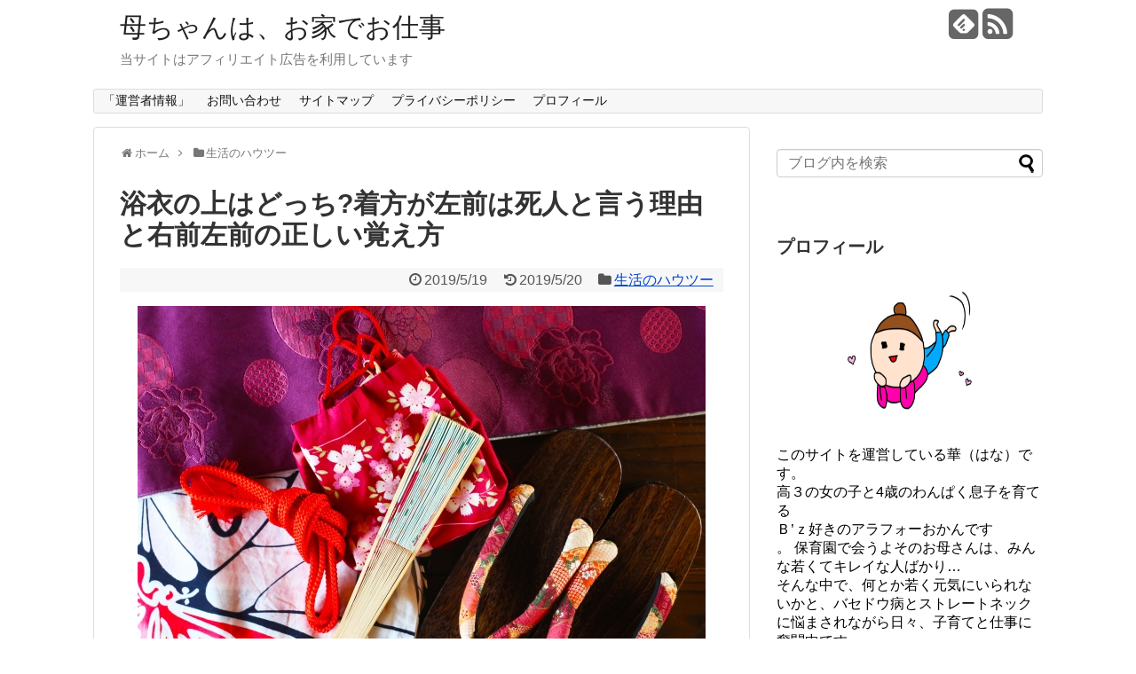

--- FILE ---
content_type: text/html; charset=UTF-8
request_url: https://genkinisodate-wk.com/1897.html
body_size: 22166
content:
<!DOCTYPE html>
<html lang="ja"
	prefix="og: https://ogp.me/ns#" >
<head>
<script async src="//pagead2.googlesyndication.com/pagead/js/adsbygoogle.js"></script>
<script>
  (adsbygoogle = window.adsbygoogle || []).push({
    google_ad_client: "ca-pub-7296911014012333",
    enable_page_level_ads: true
  });
</script>
<meta charset="UTF-8">
<link rel="alternate" type="application/rss+xml" title="母ちゃんは、お家でお仕事 RSS Feed" href="https://genkinisodate-wk.com/feed" />
<link rel="pingback" href="https://genkinisodate-wk.com/xmlrpc.php" />
<meta name="description" content="夏になると、お祭りや花火大会など、何かと着る機会が増えてくる浴衣。でも「年に何度も着る物じゃないし、正しい着方を忘れちゃう」なんて方、少なくないですよね。特に混乱してしまうのが「浴衣は左右、どっちが上なのか」ということ。そこで今回は夏を前に" />
<meta name="keywords" content="生活のハウツー" />
<link rel="stylesheet" href="https://genkinisodate-wk.com/wp-content/themes/simplicity/style.css">
<link rel="stylesheet" href="https://genkinisodate-wk.com/wp-content/themes/simplicity/webfonts/css/font-awesome.min.css">
<link rel="stylesheet" href="https://genkinisodate-wk.com/wp-content/themes/simplicity/webfonts/icomoon/style.css">
<link rel="stylesheet" href="https://genkinisodate-wk.com/wp-content/themes/simplicity/css/extension.css">
<link rel="stylesheet" href="https://genkinisodate-wk.com/wp-content/themes/simplicity/css/responsive-pc.css">
<link rel="stylesheet" href="https://genkinisodate-wk.com/wp-content/themes/simplicity/css/print.css" type="text/css" media="print" />
    <meta name="viewport" content="width=1280, maximum-scale=1, user-scalable=yes">

<link rel="stylesheet" href="https://genkinisodate-wk.com/wp-content/themes/simplicity/css/sns-twitter-type.css">
<!-- OGP -->
<meta property="og:type" content="article">
<meta property="og:description" content="夏になると、お祭りや花火大会など、何かと着る機会が増えてくる浴衣。でも「年に何度も着る物じゃないし、正しい着方を忘れちゃう」なんて方、少なくないですよね。特に混乱してしまうのが「浴衣は左右、どっちが上なのか」ということ。そこで今回は夏を前に">
<meta property="og:title" content="浴衣の上はどっち?着方が左前は死人と言う理由と右前左前の正しい覚え方">
<meta property="og:url" content="https://genkinisodate-wk.com/1897.html">
<meta property="og:image" content="https://i0.wp.com/genkinisodate-wk.com/wp-content/uploads/2019/05/cedbded83da79d91c00eea25fd181727_s.jpg?fit=640%2C427&ssl=1">
<meta property="og:site_name" content="母ちゃんは、お家でお仕事">
<meta property="og:locale" content="ja_JP" />
<!-- /OGP -->
<!-- Twitter Card -->
<meta name="twitter:card" content="summary">
<meta name="twitter:description" content="夏になると、お祭りや花火大会など、何かと着る機会が増えてくる浴衣。でも「年に何度も着る物じゃないし、正しい着方を忘れちゃう」なんて方、少なくないですよね。特に混乱してしまうのが「浴衣は左右、どっちが上なのか」ということ。そこで今回は夏を前に">
<meta name="twitter:title" content="浴衣の上はどっち?着方が左前は死人と言う理由と右前左前の正しい覚え方">
<meta name="twitter:url" content="https://genkinisodate-wk.com/1897.html">
<meta name="twitter:image" content="https://i0.wp.com/genkinisodate-wk.com/wp-content/uploads/2019/05/cedbded83da79d91c00eea25fd181727_s.jpg?fit=640%2C427&ssl=1">
<meta name="twitter:domain" content="genkinisodate-wk.com">
<!-- /Twitter Card -->

<title>浴衣の上はどっち?着方が左前は死人と言う理由と右前左前の正しい覚え方 | 母ちゃんは、お家でお仕事</title>

<!-- All in One SEO Pack 3.2.10 によって Michael Torbert の Semper Fi Web Design[2930,2971] -->
<meta name="description"  content="夏になるとお祭りや花火大会など何かと着る機会が増えてくる浴衣。 でも年に何度も着る物じゃないし正しい着方を忘れちゃうなんて方も多いはず。特に混乱するのが「浴衣は左右どっちが上なのか」ということ。そこで今回は間違いやすい浴衣の着付け方について、前がどっちなら正解なのかと絶対に着方を間違えなくなる簡単な覚え方をご紹介します！" />

<meta name="keywords"  content="浴衣 上 どっち，浴衣 左前 死人，浴衣 右前 左前，" />

<script type="application/ld+json" class="aioseop-schema">{"@context":"https://schema.org","@graph":[{"@type":"Organization","@id":"https://genkinisodate-wk.com/#organization","url":"https://genkinisodate-wk.com/","name":"\u6bcd\u3061\u3083\u3093\u306f\u3001\u304a\u5bb6\u3067\u304a\u4ed5\u4e8b","sameAs":[]},{"@type":"WebSite","@id":"https://genkinisodate-wk.com/#website","url":"https://genkinisodate-wk.com/","name":"\u6bcd\u3061\u3083\u3093\u306f\u3001\u304a\u5bb6\u3067\u304a\u4ed5\u4e8b","publisher":{"@id":"https://genkinisodate-wk.com/#organization"}},{"@type":"WebPage","@id":"https://genkinisodate-wk.com/1897.html#webpage","url":"https://genkinisodate-wk.com/1897.html","inLanguage":"ja","name":"\u6d74\u8863\u306e\u4e0a\u306f\u3069\u3063\u3061?\u7740\u65b9\u304c\u5de6\u524d\u306f\u6b7b\u4eba\u3068\u8a00\u3046\u7406\u7531\u3068\u53f3\u524d\u5de6\u524d\u306e\u6b63\u3057\u3044\u899a\u3048\u65b9","isPartOf":{"@id":"https://genkinisodate-wk.com/#website"},"image":{"@type":"ImageObject","@id":"https://genkinisodate-wk.com/1897.html#primaryimage","url":"https://i0.wp.com/genkinisodate-wk.com/wp-content/uploads/2019/05/cedbded83da79d91c00eea25fd181727_s.jpg?fit=640%2C427&ssl=1","width":640,"height":427},"primaryImageOfPage":{"@id":"https://genkinisodate-wk.com/1897.html#primaryimage"},"datePublished":"2019-05-19T13:29:49+00:00","dateModified":"2019-05-19T15:18:02+00:00","description":"\u590f\u306b\u306a\u308b\u3068\u304a\u796d\u308a\u3084\u82b1\u706b\u5927\u4f1a\u306a\u3069\u4f55\u304b\u3068\u7740\u308b\u6a5f\u4f1a\u304c\u5897\u3048\u3066\u304f\u308b\u6d74\u8863\u3002\r\n\u3067\u3082\u5e74\u306b\u4f55\u5ea6\u3082\u7740\u308b\u7269\u3058\u3083\u306a\u3044\u3057\u6b63\u3057\u3044\u7740\u65b9\u3092\u5fd8\u308c\u3061\u3083\u3046\u306a\u3093\u3066\u65b9\u3082\u591a\u3044\u306f\u305a\u3002\u7279\u306b\u6df7\u4e71\u3059\u308b\u306e\u304c\u300c\u6d74\u8863\u306f\u5de6\u53f3\u3069\u3063\u3061\u304c\u4e0a\u306a\u306e\u304b\u300d\u3068\u3044\u3046\u3053\u3068\u3002\u305d\u3053\u3067\u4eca\u56de\u306f\u9593\u9055\u3044\u3084\u3059\u3044\u6d74\u8863\u306e\u7740\u4ed8\u3051\u65b9\u306b\u3064\u3044\u3066\u3001\u524d\u304c\u3069\u3063\u3061\u306a\u3089\u6b63\u89e3\u306a\u306e\u304b\u3068\u7d76\u5bfe\u306b\u7740\u65b9\u3092\u9593\u9055\u3048\u306a\u304f\u306a\u308b\u7c21\u5358\u306a\u899a\u3048\u65b9\u3092\u3054\u7d39\u4ecb\u3057\u307e\u3059\uff01"},{"@type":"Article","@id":"https://genkinisodate-wk.com/1897.html#article","isPartOf":{"@id":"https://genkinisodate-wk.com/1897.html#webpage"},"author":{"@id":"https://genkinisodate-wk.com/author/kumiho22#author"},"headline":"\u6d74\u8863\u306e\u4e0a\u306f\u3069\u3063\u3061?\u7740\u65b9\u304c\u5de6\u524d\u306f\u6b7b\u4eba\u3068\u8a00\u3046\u7406\u7531\u3068\u53f3\u524d\u5de6\u524d\u306e\u6b63\u3057\u3044\u899a\u3048\u65b9","datePublished":"2019-05-19T13:29:49+00:00","dateModified":"2019-05-19T15:18:02+00:00","commentCount":0,"mainEntityOfPage":{"@id":"https://genkinisodate-wk.com/1897.html#webpage"},"publisher":{"@id":"https://genkinisodate-wk.com/#organization"},"articleSection":"\u751f\u6d3b\u306e\u30cf\u30a6\u30c4\u30fc","image":{"@type":"ImageObject","@id":"https://genkinisodate-wk.com/1897.html#primaryimage","url":"https://i0.wp.com/genkinisodate-wk.com/wp-content/uploads/2019/05/cedbded83da79d91c00eea25fd181727_s.jpg?fit=640%2C427&ssl=1","width":640,"height":427}},{"@type":"Person","@id":"https://genkinisodate-wk.com/author/kumiho22#author","name":"\u83ef","sameAs":[],"image":{"@type":"ImageObject","@id":"https://genkinisodate-wk.com/#personlogo","url":"https://genkinisodate-wk.com/wp-content/uploads/2019/03/604646-e1551762991654.jpg","width":96,"height":96,"caption":"\u83ef"}}]}</script>
<link rel="canonical" href="https://genkinisodate-wk.com/1897.html" />
<meta property="og:type" content="article" />
<meta property="og:title" content="浴衣の上はどっち?着方が左前は死人と言う理由と右前左前の正しい覚え方 | 母ちゃんは、お家でお仕事" />
<meta property="og:description" content="夏になるとお祭りや花火大会など何かと着る機会が増えてくる浴衣。 でも年に何度も着る物じゃないし正しい着方を忘れちゃうなんて方も多いはず。特に混乱するのが「浴衣は左右どっちが上なのか」ということ。そこで今回は間違いやすい浴衣の着付け方について、前がどっちなら正解なのかと絶対に着方を間違えなくなる簡単な覚え方をご紹介します！" />
<meta property="og:url" content="https://genkinisodate-wk.com/1897.html" />
<meta property="og:site_name" content="母ちゃんは、お家でお仕事" />
<meta property="og:image" content="https://i0.wp.com/genkinisodate-wk.com/wp-content/uploads/2019/05/cedbded83da79d91c00eea25fd181727_s.jpg?fit=640%2C427&#038;ssl=1" />
<meta property="article:published_time" content="2019-05-19T13:29:49Z" />
<meta property="article:modified_time" content="2019-05-19T15:18:02Z" />
<meta property="og:image:secure_url" content="https://i0.wp.com/genkinisodate-wk.com/wp-content/uploads/2019/05/cedbded83da79d91c00eea25fd181727_s.jpg?fit=640%2C427&#038;ssl=1" />
<meta name="twitter:card" content="summary_large_image" />
<meta name="twitter:title" content="浴衣の上はどっち?着方が左前は死人と言う理由と右前左前の正しい覚え方 | 母ちゃんは、お家でお仕事" />
<meta name="twitter:description" content="夏になるとお祭りや花火大会など何かと着る機会が増えてくる浴衣。 でも年に何度も着る物じゃないし正しい着方を忘れちゃうなんて方も多いはず。特に混乱するのが「浴衣は左右どっちが上なのか」ということ。そこで今回は間違いやすい浴衣の着付け方について、前がどっちなら正解なのかと絶対に着方を間違えなくなる簡単な覚え方をご紹介します！" />
<meta name="twitter:image" content="https://i0.wp.com/genkinisodate-wk.com/wp-content/uploads/2019/05/cedbded83da79d91c00eea25fd181727_s.jpg?fit=640%2C427&#038;ssl=1" />
<!-- All in One SEO Pack -->
<link rel='dns-prefetch' href='//webfonts.xserver.jp' />
<link rel='dns-prefetch' href='//s0.wp.com' />
<link rel='dns-prefetch' href='//secure.gravatar.com' />
<link rel='dns-prefetch' href='//s.w.org' />
<link rel="alternate" type="application/rss+xml" title="母ちゃんは、お家でお仕事 &raquo; フィード" href="https://genkinisodate-wk.com/feed" />
<link rel="alternate" type="application/rss+xml" title="母ちゃんは、お家でお仕事 &raquo; コメントフィード" href="https://genkinisodate-wk.com/comments/feed" />
<link rel="alternate" type="application/rss+xml" title="母ちゃんは、お家でお仕事 &raquo; 浴衣の上はどっち?着方が左前は死人と言う理由と右前左前の正しい覚え方 のコメントのフィード" href="https://genkinisodate-wk.com/1897.html/feed" />
<!-- This site uses the Google Analytics by MonsterInsights plugin v7.10.3 - Using Analytics tracking - https://www.monsterinsights.com/ -->
<script type="text/javascript" data-cfasync="false">
	var mi_version         = '7.10.3';
	var mi_track_user      = true;
	var mi_no_track_reason = '';
	
	var disableStr = 'ga-disable-UA-105859626-1';

	/* Function to detect opted out users */
	function __gaTrackerIsOptedOut() {
		return document.cookie.indexOf(disableStr + '=true') > -1;
	}

	/* Disable tracking if the opt-out cookie exists. */
	if ( __gaTrackerIsOptedOut() ) {
		window[disableStr] = true;
	}

	/* Opt-out function */
	function __gaTrackerOptout() {
	  document.cookie = disableStr + '=true; expires=Thu, 31 Dec 2099 23:59:59 UTC; path=/';
	  window[disableStr] = true;
	}
	
	if ( mi_track_user ) {
		(function(i,s,o,g,r,a,m){i['GoogleAnalyticsObject']=r;i[r]=i[r]||function(){
			(i[r].q=i[r].q||[]).push(arguments)},i[r].l=1*new Date();a=s.createElement(o),
			m=s.getElementsByTagName(o)[0];a.async=1;a.src=g;m.parentNode.insertBefore(a,m)
		})(window,document,'script','//www.google-analytics.com/analytics.js','__gaTracker');

		__gaTracker('create', 'UA-105859626-1', 'auto');
		__gaTracker('set', 'forceSSL', true);
		__gaTracker('require', 'displayfeatures');
		__gaTracker('send','pageview');
	} else {
		console.log( "" );
		(function() {
			/* https://developers.google.com/analytics/devguides/collection/analyticsjs/ */
			var noopfn = function() {
				return null;
			};
			var noopnullfn = function() {
				return null;
			};
			var Tracker = function() {
				return null;
			};
			var p = Tracker.prototype;
			p.get = noopfn;
			p.set = noopfn;
			p.send = noopfn;
			var __gaTracker = function() {
				var len = arguments.length;
				if ( len === 0 ) {
					return;
				}
				var f = arguments[len-1];
				if ( typeof f !== 'object' || f === null || typeof f.hitCallback !== 'function' ) {
					console.log( 'Not running function __gaTracker(' + arguments[0] + " ....) because you are not being tracked. " + mi_no_track_reason );
					return;
				}
				try {
					f.hitCallback();
				} catch (ex) {

				}
			};
			__gaTracker.create = function() {
				return new Tracker();
			};
			__gaTracker.getByName = noopnullfn;
			__gaTracker.getAll = function() {
				return [];
			};
			__gaTracker.remove = noopfn;
			window['__gaTracker'] = __gaTracker;
					})();
		}
</script>
<!-- / Google Analytics by MonsterInsights -->
		<script type="text/javascript">
			window._wpemojiSettings = {"baseUrl":"https:\/\/s.w.org\/images\/core\/emoji\/2.3\/72x72\/","ext":".png","svgUrl":"https:\/\/s.w.org\/images\/core\/emoji\/2.3\/svg\/","svgExt":".svg","source":{"concatemoji":"https:\/\/genkinisodate-wk.com\/wp-includes\/js\/wp-emoji-release.min.js"}};
			!function(t,a,e){var r,i,n,o=a.createElement("canvas"),l=o.getContext&&o.getContext("2d");function c(t){var e=a.createElement("script");e.src=t,e.defer=e.type="text/javascript",a.getElementsByTagName("head")[0].appendChild(e)}for(n=Array("flag","emoji4"),e.supports={everything:!0,everythingExceptFlag:!0},i=0;i<n.length;i++)e.supports[n[i]]=function(t){var e,a=String.fromCharCode;if(!l||!l.fillText)return!1;switch(l.clearRect(0,0,o.width,o.height),l.textBaseline="top",l.font="600 32px Arial",t){case"flag":return(l.fillText(a(55356,56826,55356,56819),0,0),e=o.toDataURL(),l.clearRect(0,0,o.width,o.height),l.fillText(a(55356,56826,8203,55356,56819),0,0),e===o.toDataURL())?!1:(l.clearRect(0,0,o.width,o.height),l.fillText(a(55356,57332,56128,56423,56128,56418,56128,56421,56128,56430,56128,56423,56128,56447),0,0),e=o.toDataURL(),l.clearRect(0,0,o.width,o.height),l.fillText(a(55356,57332,8203,56128,56423,8203,56128,56418,8203,56128,56421,8203,56128,56430,8203,56128,56423,8203,56128,56447),0,0),e!==o.toDataURL());case"emoji4":return l.fillText(a(55358,56794,8205,9794,65039),0,0),e=o.toDataURL(),l.clearRect(0,0,o.width,o.height),l.fillText(a(55358,56794,8203,9794,65039),0,0),e!==o.toDataURL()}return!1}(n[i]),e.supports.everything=e.supports.everything&&e.supports[n[i]],"flag"!==n[i]&&(e.supports.everythingExceptFlag=e.supports.everythingExceptFlag&&e.supports[n[i]]);e.supports.everythingExceptFlag=e.supports.everythingExceptFlag&&!e.supports.flag,e.DOMReady=!1,e.readyCallback=function(){e.DOMReady=!0},e.supports.everything||(r=function(){e.readyCallback()},a.addEventListener?(a.addEventListener("DOMContentLoaded",r,!1),t.addEventListener("load",r,!1)):(t.attachEvent("onload",r),a.attachEvent("onreadystatechange",function(){"complete"===a.readyState&&e.readyCallback()})),(r=e.source||{}).concatemoji?c(r.concatemoji):r.wpemoji&&r.twemoji&&(c(r.twemoji),c(r.wpemoji)))}(window,document,window._wpemojiSettings);
		</script>
		<style type="text/css">
img.wp-smiley,
img.emoji {
	display: inline !important;
	border: none !important;
	box-shadow: none !important;
	height: 1em !important;
	width: 1em !important;
	margin: 0 .07em !important;
	vertical-align: -0.1em !important;
	background: none !important;
	padding: 0 !important;
}
</style>
<link rel='stylesheet' id='contact-form-7-css'  href='https://genkinisodate-wk.com/wp-content/plugins/contact-form-7/includes/css/styles.css' type='text/css' media='all' />
<link rel='stylesheet' id='ez-icomoon-css'  href='https://genkinisodate-wk.com/wp-content/plugins/easy-table-of-contents/vendor/icomoon/style.min.css' type='text/css' media='all' />
<link rel='stylesheet' id='ez-toc-css'  href='https://genkinisodate-wk.com/wp-content/plugins/easy-table-of-contents/assets/css/screen.min.css' type='text/css' media='all' />
<style id='ez-toc-inline-css' type='text/css'>
div#ez-toc-container p.ez-toc-title {font-size: 120%;}div#ez-toc-container p.ez-toc-title {font-weight: 500;}div#ez-toc-container ul li {font-size: 95%;}
</style>
<link rel='stylesheet' id='yyi_rinker_stylesheet-css'  href='https://genkinisodate-wk.com/wp-content/plugins/yyi-rinker/css/style.css?v=1.10.2' type='text/css' media='all' />
<link rel='stylesheet' id='social-logos-css'  href='https://genkinisodate-wk.com/wp-content/plugins/jetpack/_inc/social-logos/social-logos.min.css' type='text/css' media='all' />
<link rel='stylesheet' id='jetpack_css-css'  href='https://genkinisodate-wk.com/wp-content/plugins/jetpack/css/jetpack.css' type='text/css' media='all' />
<script type='text/javascript' src='https://genkinisodate-wk.com/wp-includes/js/jquery/jquery.js'></script>
<script type='text/javascript' src='https://genkinisodate-wk.com/wp-includes/js/jquery/jquery-migrate.min.js'></script>
<script type='text/javascript'>
/* <![CDATA[ */
var related_posts_js_options = {"post_heading":"h4"};
/* ]]> */
</script>
<script type='text/javascript' src='https://genkinisodate-wk.com/wp-content/plugins/jetpack/_inc/build/related-posts/related-posts.min.js'></script>
<script type='text/javascript' src='//webfonts.xserver.jp/js/xserver.js'></script>
<script type='text/javascript'>
/* <![CDATA[ */
var monsterinsights_frontend = {"js_events_tracking":"true","download_extensions":"doc,pdf,ppt,zip,xls,docx,pptx,xlsx","inbound_paths":"[]","home_url":"https:\/\/genkinisodate-wk.com","hash_tracking":"false"};
/* ]]> */
</script>
<script type='text/javascript' src='https://genkinisodate-wk.com/wp-content/plugins/google-analytics-for-wordpress/assets/js/frontend.min.js'></script>
<script type='text/javascript' src='https://genkinisodate-wk.com/wp-content/plugins/yyi-rinker/js/event-tracking.js?v=1.10.2'></script>
<link rel='https://api.w.org/' href='https://genkinisodate-wk.com/wp-json/' />
<link rel="EditURI" type="application/rsd+xml" title="RSD" href="https://genkinisodate-wk.com/xmlrpc.php?rsd" />
<link rel="wlwmanifest" type="application/wlwmanifest+xml" href="https://genkinisodate-wk.com/wp-includes/wlwmanifest.xml" /> 
<meta name="generator" content="WordPress 4.8.25" />
<link rel='shortlink' href='https://wp.me/p990Y6-uB' />
<link rel="alternate" type="application/json+oembed" href="https://genkinisodate-wk.com/wp-json/oembed/1.0/embed?url=https%3A%2F%2Fgenkinisodate-wk.com%2F1897.html" />
<link rel="alternate" type="text/xml+oembed" href="https://genkinisodate-wk.com/wp-json/oembed/1.0/embed?url=https%3A%2F%2Fgenkinisodate-wk.com%2F1897.html&#038;format=xml" />
<script type="text/javascript" language="javascript">
    var vc_pid = "890529524";
</script><script type="text/javascript" src="//aml.valuecommerce.com/vcdal.js" async></script><style>
.yyi-rinker-images {
    display: flex;
    justify-content: center;
    align-items: center;
    position: relative;

}
div.yyi-rinker-image img.yyi-rinker-main-img.hidden {
    display: none;
}

.yyi-rinker-images-arrow {
    cursor: pointer;
    position: absolute;
    top: 50%;
    display: block;
    margin-top: -11px;
    opacity: 0.6;
    width: 22px;
}

.yyi-rinker-images-arrow-left{
    left: -10px;
}
.yyi-rinker-images-arrow-right{
    right: -10px;
}

.yyi-rinker-images-arrow-left.hidden {
    display: none;
}

.yyi-rinker-images-arrow-right.hidden {
    display: none;
}
div.yyi-rinker-contents.yyi-rinker-design-tate  div.yyi-rinker-box{
    flex-direction: column;
}

div.yyi-rinker-contents.yyi-rinker-design-slim div.yyi-rinker-box .yyi-rinker-links {
    flex-direction: column;
}

div.yyi-rinker-contents.yyi-rinker-design-slim div.yyi-rinker-info {
    width: 100%;
}

div.yyi-rinker-contents.yyi-rinker-design-slim .yyi-rinker-title {
    text-align: center;
}

div.yyi-rinker-contents.yyi-rinker-design-slim .yyi-rinker-links {
    text-align: center;
}
div.yyi-rinker-contents.yyi-rinker-design-slim .yyi-rinker-image {
    margin: auto;
}

div.yyi-rinker-contents.yyi-rinker-design-slim div.yyi-rinker-info ul.yyi-rinker-links li {
	align-self: stretch;
}
div.yyi-rinker-contents.yyi-rinker-design-slim div.yyi-rinker-box div.yyi-rinker-info {
	padding: 0;
}
div.yyi-rinker-contents.yyi-rinker-design-slim div.yyi-rinker-box {
	flex-direction: column;
	padding: 14px 5px 0;
}

.yyi-rinker-design-slim div.yyi-rinker-box div.yyi-rinker-info {
	text-align: center;
}

.yyi-rinker-design-slim div.price-box span.price {
	display: block;
}

div.yyi-rinker-contents.yyi-rinker-design-slim div.yyi-rinker-info div.yyi-rinker-title a{
	font-size:16px;
}

div.yyi-rinker-contents.yyi-rinker-design-slim ul.yyi-rinker-links li.amazonkindlelink:before,  div.yyi-rinker-contents.yyi-rinker-design-slim ul.yyi-rinker-links li.amazonlink:before,  div.yyi-rinker-contents.yyi-rinker-design-slim ul.yyi-rinker-links li.rakutenlink:before,  div.yyi-rinker-contents.yyi-rinker-design-slim ul.yyi-rinker-links li.yahoolink:before {
	font-size:12px;
}

div.yyi-rinker-contents.yyi-rinker-design-slim ul.yyi-rinker-links li a {
	font-size: 13px;
}
.entry-content ul.yyi-rinker-links li {
	padding: 0;
}

div.yyi-rinker-contents .yyi-rinker-attention.attention_desing_right_ribbon {
    width: 89px;
    height: 91px;
    position: absolute;
    top: -1px;
    right: -1px;
    left: auto;
    overflow: hidden;
}

div.yyi-rinker-contents .yyi-rinker-attention.attention_desing_right_ribbon span {
    display: inline-block;
    width: 146px;
    position: absolute;
    padding: 4px 0;
    left: -13px;
    top: 12px;
    text-align: center;
    font-size: 12px;
    line-height: 24px;
    -webkit-transform: rotate(45deg);
    transform: rotate(45deg);
    box-shadow: 0 1px 3px rgba(0, 0, 0, 0.2);
}

div.yyi-rinker-contents .yyi-rinker-attention.attention_desing_right_ribbon {
    background: none;
}
.yyi-rinker-attention.attention_desing_right_ribbon .yyi-rinker-attention-after,
.yyi-rinker-attention.attention_desing_right_ribbon .yyi-rinker-attention-before{
display:none;
}
div.yyi-rinker-use-right_ribbon div.yyi-rinker-title {
    margin-right: 2rem;
}

				</style>
<link rel='dns-prefetch' href='//v0.wordpress.com'/>
<link rel='dns-prefetch' href='//i0.wp.com'/>
<link rel='dns-prefetch' href='//i1.wp.com'/>
<link rel='dns-prefetch' href='//i2.wp.com'/>
<style type='text/css'>img#wpstats{display:none}</style><style type="text/css">
a {
  color:#0044cc;
}
@media screen and (max-width:639px){
  .article br{
    display: block;
  }
}
.entry-content{
  margin-left: 0;
}
</style>
		<style type="text/css">.recentcomments a{display:inline !important;padding:0 !important;margin:0 !important;}</style>
		<meta name="google-site-verification" content="WHldurFlISYy1SsHiJfPcor424t6iN73BTxjV_SlKUo" />
</head>
  <body class="post-template-default single single-post postid-1897 single-format-standard">
    <div id="container">

      <!-- header -->
      <div id="header" class="clearfix">
        <div id="header-in">

                    <div id="h-top">
            <!-- モバイルメニュー表示用のボタン -->
<div id="mobile-menu">
  <a id="mobile-menu-toggle" href="#"><span class="fa fa-bars fa-2x"></span></a>
</div>

            <div class="alignleft top-title-catchphrase">
              <!-- サイトのタイトル -->
<p id="site-title">
  <a href="https://genkinisodate-wk.com/">母ちゃんは、お家でお仕事</a></p>
<!-- サイトの概要 -->
<p id="site-description">
  当サイトはアフィリエイト広告を利用しています</p>
            </div>

            <div class="alignright top-sns-follows">
                            <!-- SNSページ -->
<div class="sns-pages">
<ul class="snsp">
<li class="feedly-page"><a href='//feedly.com/index.html#subscription%2Ffeed%2Fhttps%3A%2F%2Fgenkinisodate-wk.com%2Ffeed' target='blank' title="feedlyで更新情報をフォロー" rel="nofollow"><span class="icon-feedly-square"></span></a></li><li class="rss-page"><a href="https://genkinisodate-wk.com/feed" target="_blank" title="RSSで更新情報をフォロー" rel="nofollow"><span class="fa fa-rss-square fa-2x"></span></a></li>  </ul>
</div>
                          </div>

          </div><!-- /#h-top -->
        </div><!-- /#header-in -->
      </div><!-- /#header -->

      <!-- Navigation -->
<nav>
<div id="navi">
  	<div id="navi-in">
    <div class="menu"><ul>
<li class="page_item page-item-45"><a href="https://genkinisodate-wk.com/page-45.html">「運営者情報」</a></li>
<li class="page_item page-item-7"><a href="https://genkinisodate-wk.com/page-7.html">お問い合わせ</a></li>
<li class="page_item page-item-20"><a href="https://genkinisodate-wk.com/page-20.html">サイトマップ</a></li>
<li class="page_item page-item-43"><a href="https://genkinisodate-wk.com/privacy.html">プライバシーポリシー</a></li>
<li class="page_item page-item-1755"><a href="https://genkinisodate-wk.com/page-1755.html">プロフィール</a></li>
</ul></div>
  </div><!-- /#navi-in -->
</div><!-- /#navi -->
</nav>
<!-- /Navigation -->
      <!-- 本体部分 -->
      <div id="body">
        <div id="body-in">

          
          <!-- main -->
          <div id="main">


  <div id="breadcrumb" class="breadcrumb-category"><div itemtype="http://data-vocabulary.org/Breadcrumb" itemscope="" class="breadcrumb-home"><span class="fa fa-home fa-fw"></span><a href="https://genkinisodate-wk.com" itemprop="url"><span itemprop="title">ホーム</span></a><span class="sp"><span class="fa fa-angle-right"></span></span></div><div itemtype="http://data-vocabulary.org/Breadcrumb" itemscope=""><span class="fa fa-folder fa-fw"></span><a href="https://genkinisodate-wk.com/category/%e7%94%9f%e6%b4%bb%e3%81%ae%e3%83%8f%e3%82%a6%e3%83%84%e3%83%bc" itemprop="url"><span itemprop="title">生活のハウツー</span></a></div></div><!-- /#breadcrumb -->  <div id="post-1897" class="post-1897 post type-post status-publish format-standard has-post-thumbnail hentry category-13">
  <div class="article">
  
  <h1 class="entry-title">
        浴衣の上はどっち?着方が左前は死人と言う理由と右前左前の正しい覚え方      </h1>
  <p class="post-meta">
          <span class="post-date"><span class="fa fa-clock-o fa-fw"></span><time class="entry-date date published" datetime="2019-05-19T22:29:49+00:00">2019/5/19</time></span>
        <span class="post-update"><span class="fa fa-history fa-fw"></span><span class="entry-date date updated">2019/5/20</span></span>
          <span class="category"><span class="fa fa-folder fa-fw"></span><a href="https://genkinisodate-wk.com/category/%e7%94%9f%e6%b4%bb%e3%81%ae%e3%83%8f%e3%82%a6%e3%83%84%e3%83%bc" rel="category tag">生活のハウツー</a></span>
    
    
    
      </p>

  
  
  
  
  <div id="the-content" class="entry-content">
  <!--CusAdsVi1--><p><img data-attachment-id="1899" data-permalink="https://genkinisodate-wk.com/1897.html/cedbded83da79d91c00eea25fd181727_s" data-orig-file="https://i0.wp.com/genkinisodate-wk.com/wp-content/uploads/2019/05/cedbded83da79d91c00eea25fd181727_s.jpg?fit=640%2C427&amp;ssl=1" data-orig-size="640,427" data-comments-opened="1" data-image-meta="{&quot;aperture&quot;:&quot;0&quot;,&quot;credit&quot;:&quot;&quot;,&quot;camera&quot;:&quot;&quot;,&quot;caption&quot;:&quot;&quot;,&quot;created_timestamp&quot;:&quot;0&quot;,&quot;copyright&quot;:&quot;&quot;,&quot;focal_length&quot;:&quot;0&quot;,&quot;iso&quot;:&quot;0&quot;,&quot;shutter_speed&quot;:&quot;0&quot;,&quot;title&quot;:&quot;&quot;,&quot;orientation&quot;:&quot;0&quot;}" data-image-title="cedbded83da79d91c00eea25fd181727_s" data-image-description="" data-medium-file="https://i0.wp.com/genkinisodate-wk.com/wp-content/uploads/2019/05/cedbded83da79d91c00eea25fd181727_s.jpg?fit=300%2C200&amp;ssl=1" data-large-file="https://i0.wp.com/genkinisodate-wk.com/wp-content/uploads/2019/05/cedbded83da79d91c00eea25fd181727_s.jpg?fit=640%2C427&amp;ssl=1" class="aligncenter size-full wp-image-1899" src="https://i0.wp.com/genkinisodate-wk.com/wp-content/uploads/2019/05/cedbded83da79d91c00eea25fd181727_s.jpg?resize=640%2C427&#038;ssl=1" alt="" width="640" height="427" srcset="https://i0.wp.com/genkinisodate-wk.com/wp-content/uploads/2019/05/cedbded83da79d91c00eea25fd181727_s.jpg?w=640&amp;ssl=1 640w, https://i0.wp.com/genkinisodate-wk.com/wp-content/uploads/2019/05/cedbded83da79d91c00eea25fd181727_s.jpg?resize=300%2C200&amp;ssl=1 300w" sizes="(max-width: 640px) 100vw, 640px" data-recalc-dims="1" /></p>
<p>夏になると、お祭りや花火大会など、何かと着る機会が増えてくる浴衣。</p>
<p>でも「年に何度も着る物じゃないし、正しい着方を忘れちゃう」なんて方、少なくないですよね。</p>
<p>特に混乱してしまうのが「浴衣は左右、どっちが上なのか」ということ。</p>
<p>&ensp;</p>
<p>そこで今回は夏を前に、間違いやすい浴衣の着付け方について、前がどっちなら正解なのかと絶対に着方を間違えなくなる簡単な覚え方をご紹介します！</p>

<!-- WP QUADS Content Ad Plugin v. 1.8.8 -->
<div class="quads-location quads-ad3" id="quads-ad3" style="float:none;margin:10px 0 10px 0;text-align:center;">
スポンサーリンク<br/>
<script async src="//pagead2.googlesyndication.com/pagead/js/adsbygoogle.js"></script>
<ins class="adsbygoogle"
     style="display:block; text-align:center;"
     data-ad-layout="in-article"
     data-ad-format="fluid"
     data-ad-client="ca-pub-7296911014012333"
     data-ad-slot="4301557655"></ins>
<script>
     (adsbygoogle = window.adsbygoogle || []).push({});
</script>
</div>

<div id="widget-in-article" class="widgets"><div id="custom_html-3" class="widget_text widget-in-article widget_custom_html"><div class="textwidget custom-html-widget"><p style="text-align: center;"> ＼ふるさと納税は12月31日までに！／
<a class="btn btn-cyan btn-l" href="https://a.r10.to/hNSF6j">楽天ふるさと納税ランキングはこちら＜PR＞</a></p></div></div></div><div id="ez-toc-container" class="counter-hierarchy counter-decimal ez-toc-grey">
<div class="ez-toc-title-container">
<p class="ez-toc-title">もくじ</p>
<span class="ez-toc-title-toggle"><a class="ez-toc-pull-right ez-toc-btn ez-toc-btn-xs ez-toc-btn-default ez-toc-toggle"><i class="ez-toc-glyphicon ez-toc-icon-toggle"></i></a></span></div>
<nav><ul class="ez-toc-list"><li><a href="#i" title="浴衣の上はどっち？">浴衣の上はどっち？</a></li><li><a href="#i-2" title="浴衣は左前だと死人ってどういうこと？">浴衣は左前だと死人ってどういうこと？</a></li><li><a href="#i-3" title="浴衣の右前左前　正しい着方の簡単な覚え方">浴衣の右前左前　正しい着方の簡単な覚え方</a></li><li><a href="#i-4" title="浴衣の上はどっち?着方が左前は死人と言う理由と右前左前の正しい覚え方のまとめ">浴衣の上はどっち?着方が左前は死人と言う理由と右前左前の正しい覚え方のまとめ</a><ul><li><a href="#i-5" title="共有:">共有:</a></li><li><a href="#i-6" title="関連">関連</a></li></ul></li></ul></nav></div>
<h2><span class="ez-toc-section" id="i">浴衣の上はどっち？</span></h2>
<p>まず、結論として最初にお話すると、わたしたちが浴衣や着物などの和装をするときに正しいのは男女関係なく「右前」です。</p>
<p>ここで言う「右前」とは、相手(他人)から見て「右が前」ということではなく、自分から見て、という意味ですから注意しましょう。</p>
<p>一般的によく言われる「右前、左前」は「自分から見て」ということなんですね。</p>
<p>右エリが自分の体に接しているのが正しい状態なんです。</p>
<p>なんかややこしいですね(笑)</p>
<p>要するに、相手(他人)から見たときには、「左手がわのえりが上」になっているのが正解。</p>
<p>この着方は、留袖、振袖、訪問着などはもちろん、喪服のときにも同じことが言えますから、覚えておくと便利ですよ。</p>
<p>じゃあ、この着方はいつから「常識」として根付くようになったのでしょうか。</p>
<p>そもそも、和装をする際に「右前」が正しいとされるようになったのは、今からさかのぼること1300年。<br />
奈良時代の養老3年(719年)に出された「衣服令(えぶくりょう)」が事の始まりではないかと言われています。</p>
<p>この法律の中には、しっかりと「初令天下百姓右襟」と規定されていて、前述のとおり、位の高い方は左前の着方を、位の低い方は右前の着方をするようにと記されていたのだそう。</p>
<p>また、左前の着方は、動きが制限されてしまうことから、「労働をする位の低い者は動きやすい右前の着方をするように」という意味もあったようです。<br />
法律で定められていた、ということは当時も「右前、左前」の着方で混乱が起きていたということなんでしょうね。</p>
<h2><span class="ez-toc-section" id="i-2">浴衣は左前だと死人ってどういうこと？</span></h2>
<p>わたしたちが和装をする時によく言われるのが「左前は死人だからダメだよ」と言う言葉。</p>
<!-- WP QUADS Content Ad Plugin v. 1.8.8 -->
<div class="quads-location quads-ad1" id="quads-ad1" style="float:none;margin:10px 0 10px 0;text-align:center;">
スポンサーリンク<br/>
<script async src="//pagead2.googlesyndication.com/pagead/js/adsbygoogle.js"></script>
<ins class="adsbygoogle"
     style="display:block; text-align:center;"
     data-ad-layout="in-article"
     data-ad-format="fluid"
     data-ad-client="ca-pub-7296911014012333"
     data-ad-slot="4301557655"></ins>
<script>
     (adsbygoogle = window.adsbygoogle || []).push({});
</script>
</div>

<p>実際にわたしも旅行で旅館に宿泊した際に、レンタルした浴衣を着て、左前の着方をしてしまい、母から指摘を受けたことがあります。<br />
が、その時は意味も分からないまま右前に正しただけでした。</p>
<p>でも、これって実際、どういう意味だったんでしょうか。<br />
今でこそ、女性が左側、男性が右側に並ぶことが多い日本。<br />
ですが、昔はその逆で女性が右側、男性が左側に並んでいたのだそうです。</p>
<p>理由は簡単。日の出の方向、つまり、左側が上位とされていたためです。</p>
<p>昔は、この「左側上位」の考え方は、着物の着方などにも取り入れられていました。</p>
<p>前述のとおり、当時の位の高い方たちは皆、左前の着方を、位の低い方たちは皆、右前の着方をしていたそうです。</p>
<p>しかし、人が亡くなると話は別。<br />
人が亡くなると仏になると信じられていた当時では、仏は生きている方よりも位は上、つまり、生きていた時には位が低くても、亡くなってしまうと位は高くなるという考え方をしていたのです。<br />
ですから、当時は人が亡くなると「左側上位」の着物の着方になったのですね。</p>
<p>そして、これこそが「左前は死人」、「死人前」「死人合わせ」などと言われるようになった理由なんだそうですよ！</p>
<p>けっこう深い由来があったんですね。</p>
<h2><span class="ez-toc-section" id="i-3">浴衣の右前左前　正しい着方の簡単な覚え方</span></h2>
<p>結論としてここで覚えておいていただきたいのは、わたしたちが浴衣や着物などの和装をするときに正しいのは男女関係なく「右前」の着方をすることです。</p>
<p>そして、ここで言う、右前の「前」とは「手前」や「先」という意味です。<br />
「右側のみごろが手前、左側が外側」ということを忘れないようにすれば、まちがって着付けてしまうことを防げます。</p>
<p>簡単な覚え方としては、「右前＝右が先」という風に頭に入れておくといいですよ。</p>
<p>浴衣や着物を着るときは、右の見ごろを先に胸に置く、です。</p>
<p>それでも覚えにくいようなら、相手から見て胸元がカタカナの「ソ」になっているかで覚えておくのもいいですよ。</p>
<p>実際に私は、カタカナのソで覚えています。<br />
アルファベットの小文字のyと覚えてもいいですね。</p>
<p>また、正しい着方が出来ているかどうかの確認方法としては、「右手が胸元に入れられるか」で確認しましょう。</p>
<p>自分から見て、「右前」になっていなければ、エリの中に手は入りません。</p>
<p>着付けた最後に右手が胸元に差し込めるかを確認してみてくださいね。</p>
<h2><span class="ez-toc-section" id="i-4">浴衣の上はどっち?着方が左前は死人と言う理由と右前左前の正しい覚え方のまとめ</span></h2>
<p>案外、他人は見ていないようで見ているものです。</p>
<p>せっかくの浴衣です。<br />
頑張ってきたのに間違えていたら、赤っ恥だし格好悪くて悲しいですよね。</p>
<p>正しく覚えて、あでやかに着こなしたいものです^^</p>
<p>&ensp;</p>

<div style="font-size: 0px; height: 0px; line-height: 0px; margin: 0; padding: 0; clear: both;"></div><div class="sharedaddy sd-sharing-enabled"><div class="robots-nocontent sd-block sd-social sd-social-icon sd-sharing"><h3 class="sd-title"><span class="ez-toc-section" id="i-5">共有:</span></h3><div class="sd-content"><ul><li class="share-twitter"><a rel="nofollow noopener noreferrer" data-shared="sharing-twitter-1897" class="share-twitter sd-button share-icon no-text" href="https://genkinisodate-wk.com/1897.html?share=twitter" target="_blank" title="クリックして Twitter で共有"><span></span><span class="sharing-screen-reader-text">クリックして Twitter で共有 (新しいウィンドウで開きます)</span></a></li><li class="share-facebook"><a rel="nofollow noopener noreferrer" data-shared="sharing-facebook-1897" class="share-facebook sd-button share-icon no-text" href="https://genkinisodate-wk.com/1897.html?share=facebook" target="_blank" title="Facebook で共有するにはクリックしてください"><span></span><span class="sharing-screen-reader-text">Facebook で共有するにはクリックしてください (新しいウィンドウで開きます)</span></a></li><li class="share-end"></li></ul></div></div></div>
<!-- WP QUADS Content Ad Plugin v. 1.8.8 -->
<div class="quads-location quads-ad2" id="quads-ad2" style="float:none;margin:10px 0 10px 0;text-align:center;">
スポンサーリンク<br/>
<script async src="//pagead2.googlesyndication.com/pagead/js/adsbygoogle.js"></script>
<ins class="adsbygoogle"
     style="display:block; text-align:center;"
     data-ad-layout="in-article"
     data-ad-format="fluid"
     data-ad-client="ca-pub-7296911014012333"
     data-ad-slot="4301557655"></ins>
<script>
     (adsbygoogle = window.adsbygoogle || []).push({});
</script>
</div>


<div id='jp-relatedposts' class='jp-relatedposts' >
	<h3 class="jp-relatedposts-headline"><span class="ez-toc-section" id="i-6"><em>関連</em></span></h3>
</div>  </div>

  <!-- ページリンク -->

      <div id="widget-under-article" class="widgets">
    <div id="text-6" class="widget-under-article widget_text"><div class="widget-under-article-title main-widget-label">関連コンテンツ（レスポンシブ）</div>			<div class="textwidget"><p><script async src="//pagead2.googlesyndication.com/pagead/js/adsbygoogle.js"></script><br />
<ins class="adsbygoogle"
     style="display:block"
     data-ad-format="autorelaxed"
     data-ad-client="ca-pub-7296911014012333"
     data-ad-slot="4246738440"></ins><br />
<script>
     (adsbygoogle = window.adsbygoogle || []).push({});
</script></p>
</div>
		</div>    </div>
  
    <!-- 文章下広告 -->
                  

  
  <div id="sns-group" class="sns-group sns-group-bottom">
  <div class="sns-buttons sns-buttons-pc">
    <ul class="snsb clearfix">
    <li class="balloon-btn twitter-balloon-btn twitter-balloon-btn-defalt">
  <div class="balloon-btn-set">
    <div class="arrow-box">
      <a href="//twitter.com/search?q=https%3A%2F%2Fgenkinisodate-wk.com%2F1897.html" target="blank" class="arrow-box-link twitter-arrow-box-link" rel="nofollow">
        <span class="social-count twitter-count"><span class="fa fa-comments"></span><!-- <span class="fa fa-spinner fa-pulse"></span> --></span>
      </a>
    </div>
    <a href="//twitter.com/share?text=%E6%B5%B4%E8%A1%A3%E3%81%AE%E4%B8%8A%E3%81%AF%E3%81%A9%E3%81%A3%E3%81%A1%3F%E7%9D%80%E6%96%B9%E3%81%8C%E5%B7%A6%E5%89%8D%E3%81%AF%E6%AD%BB%E4%BA%BA%E3%81%A8%E8%A8%80%E3%81%86%E7%90%86%E7%94%B1%E3%81%A8%E5%8F%B3%E5%89%8D%E5%B7%A6%E5%89%8D%E3%81%AE%E6%AD%A3%E3%81%97%E3%81%84%E8%A6%9A%E3%81%88%E6%96%B9&amp;url=https%3A%2F%2Fgenkinisodate-wk.com%2F1897.html" target="blank" class="balloon-btn-link twitter-balloon-btn-link" rel="nofollow">
      <span class="fa fa-twitter"></span>
              <span class="tweet-label">ツイート</span>
          </a>
  </div>
</li>
        <li class="facebook-btn"><div class="fb-like" data-href="https://genkinisodate-wk.com/1897.html" data-layout="box_count" data-action="like" data-show-faces="false" data-share="false"></div></li>
            <li class="google-plus-btn"><script type="text/javascript" src="//apis.google.com/js/plusone.js"></script>
      <div class="g-plusone" data-size="tall" data-href="https://genkinisodate-wk.com/1897.html"></div>
    </li>
            <li class="hatena-btn"> <a href="//b.hatena.ne.jp/entry/https://genkinisodate-wk.com/1897.html" class="hatena-bookmark-button" data-hatena-bookmark-title="浴衣の上はどっち?着方が左前は死人と言う理由と右前左前の正しい覚え方｜母ちゃんは、お家でお仕事" data-hatena-bookmark-layout="vertical-balloon" title="このエントリーをはてなブックマークに追加"><img src="//b.st-hatena.com/images/entry-button/button-only.gif" alt="このエントリーをはてなブックマークに追加" style="border: none;" /></a><script type="text/javascript" src="//b.st-hatena.com/js/bookmark_button.js" async="async"></script>
    </li>
            <li class="pocket-btn"><a data-pocket-label="pocket" data-pocket-count="vertical" class="pocket-btn" data-lang="en"></a>
<script type="text/javascript">!function(d,i){if(!d.getElementById(i)){var j=d.createElement("script");j.id=i;j.src="//widgets.getpocket.com/v1/j/btn.js?v=1";var w=d.getElementById(i);d.body.appendChild(j);}}(document,"pocket-btn-js");</script>
    </li>
                  </ul>
</div>

  <!-- SNSページ -->
<div class="sns-pages">
<ul class="snsp">
<li class="feedly-page"><a href='//feedly.com/index.html#subscription%2Ffeed%2Fhttps%3A%2F%2Fgenkinisodate-wk.com%2Ffeed' target='blank' title="feedlyで更新情報をフォロー" rel="nofollow"><span class="icon-feedly-square"></span></a></li><li class="rss-page"><a href="https://genkinisodate-wk.com/feed" target="_blank" title="RSSで更新情報をフォロー" rel="nofollow"><span class="fa fa-rss-square fa-2x"></span></a></li>  </ul>
</div>
  </div>

  
  <p class="footer-post-meta">

        <span class="post-tag"></span>
    
    <span class="post-author vcard author"><span class="fn"><span class="fa fa-user fa-fw"></span><a href="https://genkinisodate-wk.com/author/kumiho22">華</a>
</span></span>

    
      </p>

  </div><!-- .article -->
  </div><!-- .post -->
      <section id="under-entry-body">

            <div id="related-entries">
        <h3>関連記事</h3>
                <div class="related-entry cf">
      <div class="related-entry-thumb">
        <a href="https://genkinisodate-wk.com/2684.html" title="創味シャンタンの代用品８点（分量やコツ）">
                <img width="100" height="100" src="https://i2.wp.com/genkinisodate-wk.com/wp-content/uploads/2024/01/2989094_s.jpg?resize=100%2C100&amp;ssl=1" class="related-entry-thumb-image wp-post-image" alt="創味シャンタンの代用品８点（分量やコツ）" srcset="https://i2.wp.com/genkinisodate-wk.com/wp-content/uploads/2024/01/2989094_s.jpg?resize=150%2C150&amp;ssl=1 150w, https://i2.wp.com/genkinisodate-wk.com/wp-content/uploads/2024/01/2989094_s.jpg?resize=100%2C100&amp;ssl=1 100w, https://i2.wp.com/genkinisodate-wk.com/wp-content/uploads/2024/01/2989094_s.jpg?zoom=2&amp;resize=100%2C100&amp;ssl=1 200w, https://i2.wp.com/genkinisodate-wk.com/wp-content/uploads/2024/01/2989094_s.jpg?zoom=3&amp;resize=100%2C100&amp;ssl=1 300w" sizes="(max-width: 100px) 100vw, 100px" data-attachment-id="2685" data-permalink="https://genkinisodate-wk.com/2684.html/2989094_s" data-orig-file="https://i2.wp.com/genkinisodate-wk.com/wp-content/uploads/2024/01/2989094_s.jpg?fit=640%2C374&amp;ssl=1" data-orig-size="640,374" data-comments-opened="1" data-image-meta="{&quot;aperture&quot;:&quot;0&quot;,&quot;credit&quot;:&quot;&quot;,&quot;camera&quot;:&quot;&quot;,&quot;caption&quot;:&quot;&quot;,&quot;created_timestamp&quot;:&quot;0&quot;,&quot;copyright&quot;:&quot;&quot;,&quot;focal_length&quot;:&quot;0&quot;,&quot;iso&quot;:&quot;0&quot;,&quot;shutter_speed&quot;:&quot;0&quot;,&quot;title&quot;:&quot;&quot;,&quot;orientation&quot;:&quot;0&quot;}" data-image-title="2989094_s" data-image-description="" data-medium-file="https://i2.wp.com/genkinisodate-wk.com/wp-content/uploads/2024/01/2989094_s.jpg?fit=300%2C175&amp;ssl=1" data-large-file="https://i2.wp.com/genkinisodate-wk.com/wp-content/uploads/2024/01/2989094_s.jpg?fit=640%2C374&amp;ssl=1" />                </a>
      </div><!-- /.related-entry-thumb -->

      <div class="related-entry-content">
        <h4 class="related-entry-title">
          <a href="https://genkinisodate-wk.com/2684.html" class="related-entry-title-link" title="創味シャンタンの代用品８点（分量やコツ）">
          創味シャンタンの代用品８点（分量やコツ）          </a></h4>
        <p class="related-entry-snippet">
       

創味シャンタンの代わりに使用できるおすすめの代用品を以下の８点でご紹介します。

各代用品の特徴、使用量、及び使用時のコツもまと...</p>

                <p class="related-entry-read"><a href="https://genkinisodate-wk.com/2684.html">記事を読む</a></p>
        
      </div><!-- /.related-entry-content -->
    </div><!-- /.elated-entry -->

      <div class="related-entry cf">
      <div class="related-entry-thumb">
        <a href="https://genkinisodate-wk.com/1191.html" title="ホットケーキミックス1人分の分量は何ｇ？余りの保存も要注意！">
                <img width="100" height="100" src="https://i2.wp.com/genkinisodate-wk.com/wp-content/uploads/2018/07/a26a7a0ede87d13d0d2c8c520b470e3a_s.jpg?resize=100%2C100&amp;ssl=1" class="related-entry-thumb-image wp-post-image" alt="ホットケーキミックス1人分の分量は何ｇ？余りの保存も要注意！" srcset="https://i2.wp.com/genkinisodate-wk.com/wp-content/uploads/2018/07/a26a7a0ede87d13d0d2c8c520b470e3a_s.jpg?resize=150%2C150&amp;ssl=1 150w, https://i2.wp.com/genkinisodate-wk.com/wp-content/uploads/2018/07/a26a7a0ede87d13d0d2c8c520b470e3a_s.jpg?resize=100%2C100&amp;ssl=1 100w, https://i2.wp.com/genkinisodate-wk.com/wp-content/uploads/2018/07/a26a7a0ede87d13d0d2c8c520b470e3a_s.jpg?zoom=2&amp;resize=100%2C100&amp;ssl=1 200w, https://i2.wp.com/genkinisodate-wk.com/wp-content/uploads/2018/07/a26a7a0ede87d13d0d2c8c520b470e3a_s.jpg?zoom=3&amp;resize=100%2C100&amp;ssl=1 300w" sizes="(max-width: 100px) 100vw, 100px" data-attachment-id="1193" data-permalink="https://genkinisodate-wk.com/1191.html/a26a7a0ede87d13d0d2c8c520b470e3a_s" data-orig-file="https://i2.wp.com/genkinisodate-wk.com/wp-content/uploads/2018/07/a26a7a0ede87d13d0d2c8c520b470e3a_s.jpg?fit=640%2C427&amp;ssl=1" data-orig-size="640,427" data-comments-opened="1" data-image-meta="{&quot;aperture&quot;:&quot;0&quot;,&quot;credit&quot;:&quot;&quot;,&quot;camera&quot;:&quot;&quot;,&quot;caption&quot;:&quot;&quot;,&quot;created_timestamp&quot;:&quot;0&quot;,&quot;copyright&quot;:&quot;&quot;,&quot;focal_length&quot;:&quot;0&quot;,&quot;iso&quot;:&quot;0&quot;,&quot;shutter_speed&quot;:&quot;0&quot;,&quot;title&quot;:&quot;&quot;,&quot;orientation&quot;:&quot;0&quot;}" data-image-title="a26a7a0ede87d13d0d2c8c520b470e3a_s" data-image-description="" data-medium-file="https://i2.wp.com/genkinisodate-wk.com/wp-content/uploads/2018/07/a26a7a0ede87d13d0d2c8c520b470e3a_s.jpg?fit=300%2C200&amp;ssl=1" data-large-file="https://i2.wp.com/genkinisodate-wk.com/wp-content/uploads/2018/07/a26a7a0ede87d13d0d2c8c520b470e3a_s.jpg?fit=640%2C427&amp;ssl=1" />                </a>
      </div><!-- /.related-entry-thumb -->

      <div class="related-entry-content">
        <h4 class="related-entry-title">
          <a href="https://genkinisodate-wk.com/1191.html" class="related-entry-title-link" title="ホットケーキミックス1人分の分量は何ｇ？余りの保存も要注意！">
          ホットケーキミックス1人分の分量は何ｇ？余りの保存も要注意！          </a></h4>
        <p class="related-entry-snippet">
       

ホットケーキミックスって、小分けになった袋が数袋のセットで売ってて、一袋に200gとか150gとか入ってるじゃないですか。

皆...</p>

                <p class="related-entry-read"><a href="https://genkinisodate-wk.com/1191.html">記事を読む</a></p>
        
      </div><!-- /.related-entry-content -->
    </div><!-- /.elated-entry -->

      <div class="related-entry cf">
      <div class="related-entry-thumb">
        <a href="https://genkinisodate-wk.com/904.html" title="USBコンビニ印刷！pdf変換とセブンイレブンでプリントする全手順！">
                <img width="100" height="100" src="https://i0.wp.com/genkinisodate-wk.com/wp-content/uploads/2018/04/36b4efc15d08de08b7c66b7e92273de5_s.jpg?resize=100%2C100&amp;ssl=1" class="related-entry-thumb-image wp-post-image" alt="USBコンビニ印刷！pdf変換とセブンイレブンでプリントする全手順！" srcset="https://i0.wp.com/genkinisodate-wk.com/wp-content/uploads/2018/04/36b4efc15d08de08b7c66b7e92273de5_s.jpg?resize=150%2C150&amp;ssl=1 150w, https://i0.wp.com/genkinisodate-wk.com/wp-content/uploads/2018/04/36b4efc15d08de08b7c66b7e92273de5_s.jpg?resize=100%2C100&amp;ssl=1 100w, https://i0.wp.com/genkinisodate-wk.com/wp-content/uploads/2018/04/36b4efc15d08de08b7c66b7e92273de5_s.jpg?zoom=2&amp;resize=100%2C100&amp;ssl=1 200w, https://i0.wp.com/genkinisodate-wk.com/wp-content/uploads/2018/04/36b4efc15d08de08b7c66b7e92273de5_s.jpg?zoom=3&amp;resize=100%2C100&amp;ssl=1 300w" sizes="(max-width: 100px) 100vw, 100px" data-attachment-id="929" data-permalink="https://genkinisodate-wk.com/904.html/36b4efc15d08de08b7c66b7e92273de5_s" data-orig-file="https://i0.wp.com/genkinisodate-wk.com/wp-content/uploads/2018/04/36b4efc15d08de08b7c66b7e92273de5_s.jpg?fit=640%2C427&amp;ssl=1" data-orig-size="640,427" data-comments-opened="1" data-image-meta="{&quot;aperture&quot;:&quot;0&quot;,&quot;credit&quot;:&quot;&quot;,&quot;camera&quot;:&quot;&quot;,&quot;caption&quot;:&quot;&quot;,&quot;created_timestamp&quot;:&quot;0&quot;,&quot;copyright&quot;:&quot;&quot;,&quot;focal_length&quot;:&quot;0&quot;,&quot;iso&quot;:&quot;0&quot;,&quot;shutter_speed&quot;:&quot;0&quot;,&quot;title&quot;:&quot;&quot;,&quot;orientation&quot;:&quot;0&quot;}" data-image-title="36b4efc15d08de08b7c66b7e92273de5_s" data-image-description="" data-medium-file="https://i0.wp.com/genkinisodate-wk.com/wp-content/uploads/2018/04/36b4efc15d08de08b7c66b7e92273de5_s.jpg?fit=300%2C200&amp;ssl=1" data-large-file="https://i0.wp.com/genkinisodate-wk.com/wp-content/uploads/2018/04/36b4efc15d08de08b7c66b7e92273de5_s.jpg?fit=640%2C427&amp;ssl=1" />                </a>
      </div><!-- /.related-entry-thumb -->

      <div class="related-entry-content">
        <h4 class="related-entry-title">
          <a href="https://genkinisodate-wk.com/904.html" class="related-entry-title-link" title="USBコンビニ印刷！pdf変換とセブンイレブンでプリントする全手順！">
          USBコンビニ印刷！pdf変換とセブンイレブンでプリントする全手順！          </a></h4>
        <p class="related-entry-snippet">
       旅行の予約メールとか、チケットのQRコードだったりとか、印刷をしたいけどプリンターがないって場面、結構ありますよね。
その1個をプリントア...</p>

                <p class="related-entry-read"><a href="https://genkinisodate-wk.com/904.html">記事を読む</a></p>
        
      </div><!-- /.related-entry-content -->
    </div><!-- /.elated-entry -->

      <div class="related-entry cf">
      <div class="related-entry-thumb">
        <a href="https://genkinisodate-wk.com/2828.html" title="モルトパウダーの代替品と活用法！">
                <img width="100" height="100" src="https://i0.wp.com/genkinisodate-wk.com/wp-content/uploads/2024/02/4587134_s.jpg?resize=100%2C100&amp;ssl=1" class="related-entry-thumb-image wp-post-image" alt="モルトパウダーの代替品と活用法！" srcset="https://i0.wp.com/genkinisodate-wk.com/wp-content/uploads/2024/02/4587134_s.jpg?w=640&amp;ssl=1 640w, https://i0.wp.com/genkinisodate-wk.com/wp-content/uploads/2024/02/4587134_s.jpg?resize=150%2C150&amp;ssl=1 150w, https://i0.wp.com/genkinisodate-wk.com/wp-content/uploads/2024/02/4587134_s.jpg?resize=300%2C300&amp;ssl=1 300w, https://i0.wp.com/genkinisodate-wk.com/wp-content/uploads/2024/02/4587134_s.jpg?resize=100%2C100&amp;ssl=1 100w" sizes="(max-width: 100px) 100vw, 100px" data-attachment-id="2827" data-permalink="https://genkinisodate-wk.com/2828.html/4587134_s" data-orig-file="https://i0.wp.com/genkinisodate-wk.com/wp-content/uploads/2024/02/4587134_s.jpg?fit=640%2C640&amp;ssl=1" data-orig-size="640,640" data-comments-opened="1" data-image-meta="{&quot;aperture&quot;:&quot;0&quot;,&quot;credit&quot;:&quot;&quot;,&quot;camera&quot;:&quot;&quot;,&quot;caption&quot;:&quot;&quot;,&quot;created_timestamp&quot;:&quot;0&quot;,&quot;copyright&quot;:&quot;&quot;,&quot;focal_length&quot;:&quot;0&quot;,&quot;iso&quot;:&quot;0&quot;,&quot;shutter_speed&quot;:&quot;0&quot;,&quot;title&quot;:&quot;&quot;,&quot;orientation&quot;:&quot;0&quot;}" data-image-title="4587134_s" data-image-description="" data-medium-file="https://i0.wp.com/genkinisodate-wk.com/wp-content/uploads/2024/02/4587134_s.jpg?fit=300%2C300&amp;ssl=1" data-large-file="https://i0.wp.com/genkinisodate-wk.com/wp-content/uploads/2024/02/4587134_s.jpg?fit=640%2C640&amp;ssl=1" />                </a>
      </div><!-- /.related-entry-thumb -->

      <div class="related-entry-content">
        <h4 class="related-entry-title">
          <a href="https://genkinisodate-wk.com/2828.html" class="related-entry-title-link" title="モルトパウダーの代替品と活用法！">
          モルトパウダーの代替品と活用法！          </a></h4>
        <p class="related-entry-snippet">
       

モルトパウダーはパン作りに使われることが多いですが、普段使いにはあまり馴染みがないかもしれません。

スーパーマーケットではなく...</p>

                <p class="related-entry-read"><a href="https://genkinisodate-wk.com/2828.html">記事を読む</a></p>
        
      </div><!-- /.related-entry-content -->
    </div><!-- /.elated-entry -->

      <div class="related-entry cf">
      <div class="related-entry-thumb">
        <a href="https://genkinisodate-wk.com/291.html" title="洗濯槽に水がたまらない！なぜたまらない？そして貯め方は？">
                <img width="100" height="100" src="https://i1.wp.com/genkinisodate-wk.com/wp-content/uploads/2017/11/KIMG0293458-e1542783775423.jpg?resize=100%2C100&amp;ssl=1" class="related-entry-thumb-image wp-post-image" alt="洗濯槽に水がたまらない！なぜたまらない？そして貯め方は？" srcset="https://i1.wp.com/genkinisodate-wk.com/wp-content/uploads/2017/11/KIMG0293458-e1542783775423.jpg?zoom=2&amp;resize=100%2C100&amp;ssl=1 200w, https://i1.wp.com/genkinisodate-wk.com/wp-content/uploads/2017/11/KIMG0293458-e1542783775423.jpg?zoom=3&amp;resize=100%2C100&amp;ssl=1 300w" sizes="(max-width: 100px) 100vw, 100px" data-attachment-id="273" data-permalink="https://genkinisodate-wk.com/272.html/kimg0293458" data-orig-file="https://i1.wp.com/genkinisodate-wk.com/wp-content/uploads/2017/11/KIMG0293458-e1542783775423.jpg?fit=640%2C359&amp;ssl=1" data-orig-size="640,359" data-comments-opened="1" data-image-meta="{&quot;aperture&quot;:&quot;0&quot;,&quot;credit&quot;:&quot;&quot;,&quot;camera&quot;:&quot;&quot;,&quot;caption&quot;:&quot;&quot;,&quot;created_timestamp&quot;:&quot;0&quot;,&quot;copyright&quot;:&quot;&quot;,&quot;focal_length&quot;:&quot;0&quot;,&quot;iso&quot;:&quot;0&quot;,&quot;shutter_speed&quot;:&quot;0&quot;,&quot;title&quot;:&quot;&quot;,&quot;orientation&quot;:&quot;0&quot;}" data-image-title="KIMG0293[458]" data-image-description="" data-medium-file="https://i1.wp.com/genkinisodate-wk.com/wp-content/uploads/2017/11/KIMG0293458-e1542783775423.jpg?fit=300%2C168&amp;ssl=1" data-large-file="https://i1.wp.com/genkinisodate-wk.com/wp-content/uploads/2017/11/KIMG0293458-e1542783775423.jpg?fit=640%2C359&amp;ssl=1" />                </a>
      </div><!-- /.related-entry-thumb -->

      <div class="related-entry-content">
        <h4 class="related-entry-title">
          <a href="https://genkinisodate-wk.com/291.html" class="related-entry-title-link" title="洗濯槽に水がたまらない！なぜたまらない？そして貯め方は？">
          洗濯槽に水がたまらない！なぜたまらない？そして貯め方は？          </a></h4>
        <p class="related-entry-snippet">
       





洗濯機の大掃除をしようとクリーナーも買って、サイトで掃除のやり方もバッチリ調べた。

「よし！洗濯槽の掃除をする...</p>

                <p class="related-entry-read"><a href="https://genkinisodate-wk.com/291.html">記事を読む</a></p>
        
      </div><!-- /.related-entry-content -->
    </div><!-- /.elated-entry -->

      <div class="related-entry cf">
      <div class="related-entry-thumb">
        <a href="https://genkinisodate-wk.com/1275.html" title="ファイルコマンダーでデータ移動!内部ストレージからsdカード&#038;フォルダー作成">
                <img width="100" height="100" src="https://i1.wp.com/genkinisodate-wk.com/wp-content/uploads/2018/01/Screenshot_20180118-020325.png?resize=100%2C100&amp;ssl=1" class="related-entry-thumb-image wp-post-image" alt="ファイルコマンダーでデータ移動!内部ストレージからsdカード&#038;フォルダー作成" srcset="https://i1.wp.com/genkinisodate-wk.com/wp-content/uploads/2018/01/Screenshot_20180118-020325.png?resize=150%2C150&amp;ssl=1 150w, https://i1.wp.com/genkinisodate-wk.com/wp-content/uploads/2018/01/Screenshot_20180118-020325.png?resize=100%2C100&amp;ssl=1 100w" sizes="(max-width: 100px) 100vw, 100px" data-attachment-id="720" data-permalink="https://genkinisodate-wk.com/699.html/screenshot_20180118-020325" data-orig-file="https://i1.wp.com/genkinisodate-wk.com/wp-content/uploads/2018/01/Screenshot_20180118-020325.png?fit=189%2C199&amp;ssl=1" data-orig-size="189,199" data-comments-opened="1" data-image-meta="{&quot;aperture&quot;:&quot;0&quot;,&quot;credit&quot;:&quot;&quot;,&quot;camera&quot;:&quot;&quot;,&quot;caption&quot;:&quot;&quot;,&quot;created_timestamp&quot;:&quot;0&quot;,&quot;copyright&quot;:&quot;&quot;,&quot;focal_length&quot;:&quot;0&quot;,&quot;iso&quot;:&quot;0&quot;,&quot;shutter_speed&quot;:&quot;0&quot;,&quot;title&quot;:&quot;&quot;,&quot;orientation&quot;:&quot;0&quot;}" data-image-title="Screenshot_20180118-020325" data-image-description="" data-medium-file="https://i1.wp.com/genkinisodate-wk.com/wp-content/uploads/2018/01/Screenshot_20180118-020325.png?fit=189%2C199&amp;ssl=1" data-large-file="https://i1.wp.com/genkinisodate-wk.com/wp-content/uploads/2018/01/Screenshot_20180118-020325.png?fit=189%2C199&amp;ssl=1" />                </a>
      </div><!-- /.related-entry-thumb -->

      <div class="related-entry-content">
        <h4 class="related-entry-title">
          <a href="https://genkinisodate-wk.com/1275.html" class="related-entry-title-link" title="ファイルコマンダーでデータ移動!内部ストレージからsdカード&#038;フォルダー作成">
          ファイルコマンダーでデータ移動!内部ストレージからsdカード&#038;フォルダー作成          </a></h4>
        <p class="related-entry-snippet">
       

スマホってすぐ「ストレージがいっぱいだ」って警告が来ますよね。

やれデータを移動しろだ、アプリを削除しろだって。
必要だから...</p>

                <p class="related-entry-read"><a href="https://genkinisodate-wk.com/1275.html">記事を読む</a></p>
        
      </div><!-- /.related-entry-content -->
    </div><!-- /.elated-entry -->

      <div class="related-entry cf">
      <div class="related-entry-thumb">
        <a href="https://genkinisodate-wk.com/1310.html" title="生乾き臭　漂白剤ないけど消したい!部屋干し洗剤やお湯での代用方法">
                <img width="100" height="100" src="https://i0.wp.com/genkinisodate-wk.com/wp-content/uploads/2018/07/84027298c591b1c6296bffde97994922_s.jpg?resize=100%2C100&amp;ssl=1" class="related-entry-thumb-image wp-post-image" alt="生乾き臭　漂白剤ないけど消したい!部屋干し洗剤やお湯での代用方法" srcset="https://i0.wp.com/genkinisodate-wk.com/wp-content/uploads/2018/07/84027298c591b1c6296bffde97994922_s.jpg?resize=150%2C150&amp;ssl=1 150w, https://i0.wp.com/genkinisodate-wk.com/wp-content/uploads/2018/07/84027298c591b1c6296bffde97994922_s.jpg?resize=100%2C100&amp;ssl=1 100w, https://i0.wp.com/genkinisodate-wk.com/wp-content/uploads/2018/07/84027298c591b1c6296bffde97994922_s.jpg?zoom=2&amp;resize=100%2C100&amp;ssl=1 200w, https://i0.wp.com/genkinisodate-wk.com/wp-content/uploads/2018/07/84027298c591b1c6296bffde97994922_s.jpg?zoom=3&amp;resize=100%2C100&amp;ssl=1 300w" sizes="(max-width: 100px) 100vw, 100px" data-attachment-id="1311" data-permalink="https://genkinisodate-wk.com/1310.html/84027298c591b1c6296bffde97994922_s" data-orig-file="https://i0.wp.com/genkinisodate-wk.com/wp-content/uploads/2018/07/84027298c591b1c6296bffde97994922_s.jpg?fit=640%2C427&amp;ssl=1" data-orig-size="640,427" data-comments-opened="1" data-image-meta="{&quot;aperture&quot;:&quot;0&quot;,&quot;credit&quot;:&quot;&quot;,&quot;camera&quot;:&quot;&quot;,&quot;caption&quot;:&quot;&quot;,&quot;created_timestamp&quot;:&quot;0&quot;,&quot;copyright&quot;:&quot;&quot;,&quot;focal_length&quot;:&quot;0&quot;,&quot;iso&quot;:&quot;0&quot;,&quot;shutter_speed&quot;:&quot;0&quot;,&quot;title&quot;:&quot;&quot;,&quot;orientation&quot;:&quot;0&quot;}" data-image-title="84027298c591b1c6296bffde97994922_s" data-image-description="" data-medium-file="https://i0.wp.com/genkinisodate-wk.com/wp-content/uploads/2018/07/84027298c591b1c6296bffde97994922_s.jpg?fit=300%2C200&amp;ssl=1" data-large-file="https://i0.wp.com/genkinisodate-wk.com/wp-content/uploads/2018/07/84027298c591b1c6296bffde97994922_s.jpg?fit=640%2C427&amp;ssl=1" />                </a>
      </div><!-- /.related-entry-thumb -->

      <div class="related-entry-content">
        <h4 class="related-entry-title">
          <a href="https://genkinisodate-wk.com/1310.html" class="related-entry-title-link" title="生乾き臭　漂白剤ないけど消したい!部屋干し洗剤やお湯での代用方法">
          生乾き臭　漂白剤ないけど消したい!部屋干し洗剤やお湯での代用方法          </a></h4>
        <p class="related-entry-snippet">
       服の生乾きの臭いを消すのに一番効果的な方法は、粉末タイプの酸素系漂白剤や過炭酸ナトリウムを使ってするつけ置き洗いです。

が、家に漂白剤...</p>

                <p class="related-entry-read"><a href="https://genkinisodate-wk.com/1310.html">記事を読む</a></p>
        
      </div><!-- /.related-entry-content -->
    </div><!-- /.elated-entry -->

      <div class="related-entry cf">
      <div class="related-entry-thumb">
        <a href="https://genkinisodate-wk.com/2479.html" title="ネットプリントでWord印刷するには?セブンイレブンとファミマ&#038;ローソン全て解説">
                <img width="100" height="100" src="https://i1.wp.com/genkinisodate-wk.com/wp-content/uploads/2019/09/IMG_6214.jpg?resize=100%2C100&amp;ssl=1" class="related-entry-thumb-image wp-post-image" alt="ネットプリントでWord印刷するには?セブンイレブンとファミマ&#038;ローソン全て解説" srcset="https://i1.wp.com/genkinisodate-wk.com/wp-content/uploads/2019/09/IMG_6214.jpg?resize=150%2C150&amp;ssl=1 150w, https://i1.wp.com/genkinisodate-wk.com/wp-content/uploads/2019/09/IMG_6214.jpg?resize=100%2C100&amp;ssl=1 100w, https://i1.wp.com/genkinisodate-wk.com/wp-content/uploads/2019/09/IMG_6214.jpg?zoom=2&amp;resize=100%2C100&amp;ssl=1 200w" sizes="(max-width: 100px) 100vw, 100px" data-attachment-id="2493" data-permalink="https://genkinisodate-wk.com/2479.html/img_6214" data-orig-file="https://i1.wp.com/genkinisodate-wk.com/wp-content/uploads/2019/09/IMG_6214.jpg?fit=219%2C200&amp;ssl=1" data-orig-size="219,200" data-comments-opened="1" data-image-meta="{&quot;aperture&quot;:&quot;0&quot;,&quot;credit&quot;:&quot;&quot;,&quot;camera&quot;:&quot;&quot;,&quot;caption&quot;:&quot;&quot;,&quot;created_timestamp&quot;:&quot;1569632524&quot;,&quot;copyright&quot;:&quot;&quot;,&quot;focal_length&quot;:&quot;0&quot;,&quot;iso&quot;:&quot;0&quot;,&quot;shutter_speed&quot;:&quot;0&quot;,&quot;title&quot;:&quot;&quot;,&quot;orientation&quot;:&quot;1&quot;}" data-image-title="IMG_6214" data-image-description="" data-medium-file="https://i1.wp.com/genkinisodate-wk.com/wp-content/uploads/2019/09/IMG_6214.jpg?fit=219%2C200&amp;ssl=1" data-large-file="https://i1.wp.com/genkinisodate-wk.com/wp-content/uploads/2019/09/IMG_6214.jpg?fit=219%2C200&amp;ssl=1" />                </a>
      </div><!-- /.related-entry-thumb -->

      <div class="related-entry-content">
        <h4 class="related-entry-title">
          <a href="https://genkinisodate-wk.com/2479.html" class="related-entry-title-link" title="ネットプリントでWord印刷するには?セブンイレブンとファミマ&#038;ローソン全て解説">
          ネットプリントでWord印刷するには?セブンイレブンとファミマ&#038;ローソン全て解説          </a></h4>
        <p class="related-entry-snippet">
       

私はプリンターをもっていないので、
印刷にはコンビニのマルチコピーをよく使います。



プリンターが壊れた時にコンビニの...</p>

                <p class="related-entry-read"><a href="https://genkinisodate-wk.com/2479.html">記事を読む</a></p>
        
      </div><!-- /.related-entry-content -->
    </div><!-- /.elated-entry -->

      <div class="related-entry cf">
      <div class="related-entry-thumb">
        <a href="https://genkinisodate-wk.com/1257.html" title="ファイルコマンダーが削除できない！理由＆アプリ無効化と不具合">
                <img width="100" height="100" src="https://i1.wp.com/genkinisodate-wk.com/wp-content/uploads/2018/01/Screenshot_20180118-020325.png?resize=100%2C100&amp;ssl=1" class="related-entry-thumb-image wp-post-image" alt="ファイルコマンダーが削除できない！理由＆アプリ無効化と不具合" srcset="https://i1.wp.com/genkinisodate-wk.com/wp-content/uploads/2018/01/Screenshot_20180118-020325.png?resize=150%2C150&amp;ssl=1 150w, https://i1.wp.com/genkinisodate-wk.com/wp-content/uploads/2018/01/Screenshot_20180118-020325.png?resize=100%2C100&amp;ssl=1 100w" sizes="(max-width: 100px) 100vw, 100px" data-attachment-id="720" data-permalink="https://genkinisodate-wk.com/699.html/screenshot_20180118-020325" data-orig-file="https://i1.wp.com/genkinisodate-wk.com/wp-content/uploads/2018/01/Screenshot_20180118-020325.png?fit=189%2C199&amp;ssl=1" data-orig-size="189,199" data-comments-opened="1" data-image-meta="{&quot;aperture&quot;:&quot;0&quot;,&quot;credit&quot;:&quot;&quot;,&quot;camera&quot;:&quot;&quot;,&quot;caption&quot;:&quot;&quot;,&quot;created_timestamp&quot;:&quot;0&quot;,&quot;copyright&quot;:&quot;&quot;,&quot;focal_length&quot;:&quot;0&quot;,&quot;iso&quot;:&quot;0&quot;,&quot;shutter_speed&quot;:&quot;0&quot;,&quot;title&quot;:&quot;&quot;,&quot;orientation&quot;:&quot;0&quot;}" data-image-title="Screenshot_20180118-020325" data-image-description="" data-medium-file="https://i1.wp.com/genkinisodate-wk.com/wp-content/uploads/2018/01/Screenshot_20180118-020325.png?fit=189%2C199&amp;ssl=1" data-large-file="https://i1.wp.com/genkinisodate-wk.com/wp-content/uploads/2018/01/Screenshot_20180118-020325.png?fit=189%2C199&amp;ssl=1" />                </a>
      </div><!-- /.related-entry-thumb -->

      <div class="related-entry-content">
        <h4 class="related-entry-title">
          <a href="https://genkinisodate-wk.com/1257.html" class="related-entry-title-link" title="ファイルコマンダーが削除できない！理由＆アプリ無効化と不具合">
          ファイルコマンダーが削除できない！理由＆アプリ無効化と不具合          </a></h4>
        <p class="related-entry-snippet">
       

アンドロイドスマホに
「ストレージがいっぱいです、アプリや不要なデータを削除してください」
とメッセージが出たので

コレ必...</p>

                <p class="related-entry-read"><a href="https://genkinisodate-wk.com/1257.html">記事を読む</a></p>
        
      </div><!-- /.related-entry-content -->
    </div><!-- /.elated-entry -->

      <div class="related-entry cf">
      <div class="related-entry-thumb">
        <a href="https://genkinisodate-wk.com/2995.html" title="アルミ製鍋とフライパン：使用時の健康リスクとアルミニウムの溶出について">
                <img width="100" height="100" src="https://i1.wp.com/genkinisodate-wk.com/wp-content/uploads/2024/04/3490018_s.jpg?resize=100%2C100&amp;ssl=1" class="related-entry-thumb-image wp-post-image" alt="アルミ製鍋とフライパン：使用時の健康リスクとアルミニウムの溶出について" srcset="https://i1.wp.com/genkinisodate-wk.com/wp-content/uploads/2024/04/3490018_s.jpg?resize=150%2C150&amp;ssl=1 150w, https://i1.wp.com/genkinisodate-wk.com/wp-content/uploads/2024/04/3490018_s.jpg?resize=100%2C100&amp;ssl=1 100w, https://i1.wp.com/genkinisodate-wk.com/wp-content/uploads/2024/04/3490018_s.jpg?zoom=2&amp;resize=100%2C100&amp;ssl=1 200w, https://i1.wp.com/genkinisodate-wk.com/wp-content/uploads/2024/04/3490018_s.jpg?zoom=3&amp;resize=100%2C100&amp;ssl=1 300w" sizes="(max-width: 100px) 100vw, 100px" data-attachment-id="2994" data-permalink="https://genkinisodate-wk.com/2995.html/3490018_s" data-orig-file="https://i1.wp.com/genkinisodate-wk.com/wp-content/uploads/2024/04/3490018_s.jpg?fit=640%2C427&amp;ssl=1" data-orig-size="640,427" data-comments-opened="1" data-image-meta="{&quot;aperture&quot;:&quot;0&quot;,&quot;credit&quot;:&quot;&quot;,&quot;camera&quot;:&quot;&quot;,&quot;caption&quot;:&quot;&quot;,&quot;created_timestamp&quot;:&quot;0&quot;,&quot;copyright&quot;:&quot;&quot;,&quot;focal_length&quot;:&quot;0&quot;,&quot;iso&quot;:&quot;0&quot;,&quot;shutter_speed&quot;:&quot;0&quot;,&quot;title&quot;:&quot;&quot;,&quot;orientation&quot;:&quot;0&quot;}" data-image-title="3490018_s" data-image-description="" data-medium-file="https://i1.wp.com/genkinisodate-wk.com/wp-content/uploads/2024/04/3490018_s.jpg?fit=300%2C200&amp;ssl=1" data-large-file="https://i1.wp.com/genkinisodate-wk.com/wp-content/uploads/2024/04/3490018_s.jpg?fit=640%2C427&amp;ssl=1" />                </a>
      </div><!-- /.related-entry-thumb -->

      <div class="related-entry-content">
        <h4 class="related-entry-title">
          <a href="https://genkinisodate-wk.com/2995.html" class="related-entry-title-link" title="アルミ製鍋とフライパン：使用時の健康リスクとアルミニウムの溶出について">
          アルミ製鍋とフライパン：使用時の健康リスクとアルミニウムの溶出について          </a></h4>
        <p class="related-entry-snippet">
       
アルミ製の鍋とフライパンは、優れた熱伝導性で料理がしやすいことで知られています。

雪平鍋は特に下ごしらえに便利で、アルミフライパン...</p>

                <p class="related-entry-read"><a href="https://genkinisodate-wk.com/2995.html">記事を読む</a></p>
        
      </div><!-- /.related-entry-content -->
    </div><!-- /.elated-entry -->

  
  <br style="clear:both;">      </div><!-- #related-entries -->
      


        <!-- 広告 -->
                  
      
      <!-- post navigation -->
<div class="navigation">
      <div class="prev"><a href="https://genkinisodate-wk.com/1892.html" rel="prev"><span class="fa fa-arrow-left fa-2x pull-left"></span>東京ドーム座席の見え方ってどう?コンサートの飲食やアクセス常連が解説</a></div>
      <div class="next"><a href="https://genkinisodate-wk.com/1903.html" rel="next"><span class="fa fa-arrow-right fa-2x pull-left"></span>しまむら浴衣はいつから売ってる？通販ってやってないの？</a></div>
  </div>
<!-- /post navigation -->
      <!-- comment area -->
<div id="comment-area">
		<div id="respond" class="comment-respond">
		<h3 id="reply-title" class="comment-reply-title">コメントをどうぞ <small><a rel="nofollow" id="cancel-comment-reply-link" href="/1897.html#respond" style="display:none;">コメントをキャンセル</a></small></h3>			<form action="https://genkinisodate-wk.com/wp-comments-post.php" method="post" id="commentform" class="comment-form">
				<p class="comment-notes"><span id="email-notes">メールアドレスが公開されることはありません。</span> <span class="required">*</span> が付いている欄は必須項目です</p><p class="comment-form-comment"><textarea id="comment" class="expanding" name="comment" cols="45" rows="8" aria-required="true" placeholder=""></textarea></p><p class="comment-form-author"><label for="author">名前 <span class="required">*</span></label> <input id="author" name="author" type="text" value="" size="30" maxlength="245" aria-required='true' required='required' /></p>
<p class="comment-form-email"><label for="email">メール <span class="required">*</span></label> <input id="email" name="email" type="text" value="" size="30" maxlength="100" aria-describedby="email-notes" aria-required='true' required='required' /></p>
<p class="comment-form-url"><label for="url">サイト</label> <input id="url" name="url" type="text" value="" size="30" maxlength="200" /></p>
<p class="comment-form-comment-subscribe"><label for="cren_subscribe_to_comment"><input id="cren_subscribe_to_comment" name="cren_subscribe_to_comment" type="checkbox" value="on" >Notify me via e-mail if anyone answers my comment.</label></p>
<p class="form-submit"><p class="comment-subscription-form"><input type="checkbox" name="subscribe_comments" id="subscribe_comments" value="subscribe" style="width: auto; -moz-appearance: checkbox; -webkit-appearance: checkbox;" /> <label class="subscribe-label" id="subscribe-label" for="subscribe_comments">新しいコメントをメールで通知</label></p><p class="comment-subscription-form"><input type="checkbox" name="subscribe_blog" id="subscribe_blog" value="subscribe" style="width: auto; -moz-appearance: checkbox; -webkit-appearance: checkbox;" /> <label class="subscribe-label" id="subscribe-blog-label" for="subscribe_blog">新しい投稿をメールで受け取る</label></p><input name="submit" type="submit" id="submit" class="submit" value="コメントを送信" /> <input type='hidden' name='comment_post_ID' value='1897' id='comment_post_ID' />
<input type='hidden' name='comment_parent' id='comment_parent' value='0' />
</p><p style="display: none;"><input type="hidden" id="akismet_comment_nonce" name="akismet_comment_nonce" value="011984396c" /></p><p style="display: none;"><input type="hidden" id="ak_js" name="ak_js" value="211"/></p>			</form>
			</div><!-- #respond -->
	</div>
<!-- /comment area -->      </section>
    

          </div><!-- /#main -->
        <!-- sidebar -->
<aside>
<div id="sidebar">
    
  <div id="sidebar-widget">
  <!-- ウイジェット -->
  <div id="search-2" class="widget widget_search"><form method="get" id="searchform" action="https://genkinisodate-wk.com/">
	<input type="text" placeholder="ブログ内を検索" name="s" id="s">
	<input type="submit" id="searchsubmit" value="">
</form></div><div id="custom_html-2" class="widget_text widget widget_custom_html"><h4 class="widgettitle">プロフィール</h4><div class="textwidget custom-html-widget"><div>
<center>
<img alt="プロフィール" style="border-radius:50%;" src="
https://genkinisodate-wk.com/wp-content/uploads/2019/03/604646-e1551762991654.jpg
" width="180" height="180"></center></div>
<br>
このサイトを運営している華（はな）です。
<br>
高３の女の子と4歳のわんぱく息子を育てる<br>
Ｂ’ｚ好きのアラフォーおかんです<br>。
保育園で会うよそのお母さんは、みんな若くてキレイな人ばかり…<br>

そんな中で、何とか若く元気にいられないかと、バセドウ病とストレートネックに悩まされながら日々、子育てと仕事に奮闘中です。<br><br>

<a href="http://genkinisodate-wk.com/page-1755.html">プロフィールの詳細</a><br></div></div>		<div id="recent-posts-2" class="widget widget_recent_entries">		<h4 class="widgettitle">最近の投稿</h4>		<ul>
					<li>
				<a href="https://genkinisodate-wk.com/3056.html">紛失した定期券の見つかる確率と再発行への道</a>
						</li>
					<li>
				<a href="https://genkinisodate-wk.com/3052.html">　40℃のお湯を温度計なしで作る便利なテクニック</a>
						</li>
					<li>
				<a href="https://genkinisodate-wk.com/3046.html">ドミノピザ生地の全種類を徹底解説</a>
						</li>
					<li>
				<a href="https://genkinisodate-wk.com/3043.html">画像ファイルをKBからMBに圧縮する方法を紹介</a>
						</li>
					<li>
				<a href="https://genkinisodate-wk.com/3033.html">ひとり居酒屋で迷惑をかけない行動リスト</a>
						</li>
				</ul>
		</div>		<div id="recent-comments-2" class="widget widget_recent_comments"><h4 class="widgettitle">最近のコメント</h4><ul id="recentcomments"><li class="recentcomments"><a href="https://genkinisodate-wk.com/138.html#comment-2061">七五三で数え年に困る12月生まれ　数え年と満年齢の違いは？</a> に <span class="comment-author-link">キウイ</span> より</li><li class="recentcomments"><a href="https://genkinisodate-wk.com/298.html#comment-2059">お湯の温度を温度計なしで調整する方法！温度の作り方と泡の見分け方</a> に <span class="comment-author-link">tom</span> より</li><li class="recentcomments"><a href="https://genkinisodate-wk.com/623.html#comment-1926">レノボ　ノートパソコンで半角カタカナを入力する方法！</a> に <span class="comment-author-link">Ametrine</span> より</li><li class="recentcomments"><a href="https://genkinisodate-wk.com/623.html#comment-1849">レノボ　ノートパソコンで半角カタカナを入力する方法！</a> に <span class="comment-author-link">Maiko</span> より</li><li class="recentcomments"><a href="https://genkinisodate-wk.com/1088.html#comment-232">B&#8217;zファンクラブ休眠を復活!継続再開を郵便局でした後に発覚した失敗</a> に <span class="comment-author-link">舞</span> より</li></ul></div><div id="archives-2" class="widget widget_archive"><h4 class="widgettitle">アーカイブ</h4>		<ul>
			<li><a href='https://genkinisodate-wk.com/date/2025/02'>2025年2月</a></li>
	<li><a href='https://genkinisodate-wk.com/date/2024/05'>2024年5月</a></li>
	<li><a href='https://genkinisodate-wk.com/date/2024/04'>2024年4月</a></li>
	<li><a href='https://genkinisodate-wk.com/date/2024/03'>2024年3月</a></li>
	<li><a href='https://genkinisodate-wk.com/date/2024/02'>2024年2月</a></li>
	<li><a href='https://genkinisodate-wk.com/date/2024/01'>2024年1月</a></li>
	<li><a href='https://genkinisodate-wk.com/date/2019/10'>2019年10月</a></li>
	<li><a href='https://genkinisodate-wk.com/date/2019/09'>2019年9月</a></li>
	<li><a href='https://genkinisodate-wk.com/date/2019/08'>2019年8月</a></li>
	<li><a href='https://genkinisodate-wk.com/date/2019/07'>2019年7月</a></li>
	<li><a href='https://genkinisodate-wk.com/date/2019/06'>2019年6月</a></li>
	<li><a href='https://genkinisodate-wk.com/date/2019/05'>2019年5月</a></li>
	<li><a href='https://genkinisodate-wk.com/date/2019/04'>2019年4月</a></li>
	<li><a href='https://genkinisodate-wk.com/date/2019/03'>2019年3月</a></li>
	<li><a href='https://genkinisodate-wk.com/date/2019/02'>2019年2月</a></li>
	<li><a href='https://genkinisodate-wk.com/date/2019/01'>2019年1月</a></li>
	<li><a href='https://genkinisodate-wk.com/date/2018/12'>2018年12月</a></li>
	<li><a href='https://genkinisodate-wk.com/date/2018/11'>2018年11月</a></li>
	<li><a href='https://genkinisodate-wk.com/date/2018/10'>2018年10月</a></li>
	<li><a href='https://genkinisodate-wk.com/date/2018/09'>2018年9月</a></li>
	<li><a href='https://genkinisodate-wk.com/date/2018/08'>2018年8月</a></li>
	<li><a href='https://genkinisodate-wk.com/date/2018/07'>2018年7月</a></li>
	<li><a href='https://genkinisodate-wk.com/date/2018/06'>2018年6月</a></li>
	<li><a href='https://genkinisodate-wk.com/date/2018/05'>2018年5月</a></li>
	<li><a href='https://genkinisodate-wk.com/date/2018/04'>2018年4月</a></li>
	<li><a href='https://genkinisodate-wk.com/date/2018/03'>2018年3月</a></li>
	<li><a href='https://genkinisodate-wk.com/date/2018/02'>2018年2月</a></li>
	<li><a href='https://genkinisodate-wk.com/date/2018/01'>2018年1月</a></li>
	<li><a href='https://genkinisodate-wk.com/date/2017/12'>2017年12月</a></li>
	<li><a href='https://genkinisodate-wk.com/date/2017/11'>2017年11月</a></li>
	<li><a href='https://genkinisodate-wk.com/date/2017/10'>2017年10月</a></li>
	<li><a href='https://genkinisodate-wk.com/date/2017/09'>2017年9月</a></li>
		</ul>
		</div><div id="text-2" class="widget widget_text"><h4 class="widgettitle">お問い合わせ</h4>			<div class="textwidget"><p>お問い合わせは<a 
href="http://genkinisodate-wk.com/infomation.html">こちら</a></p>
</div>
		</div><div id="categories-2" class="widget widget_categories"><h4 class="widgettitle">カテゴリー</h4>		<ul>
	<li class="cat-item cat-item-24"><a href="https://genkinisodate-wk.com/category/bz" >B&#039;z</a>
</li>
	<li class="cat-item cat-item-16"><a href="https://genkinisodate-wk.com/category/usj" >USJ</a>
</li>
	<li class="cat-item cat-item-17"><a href="https://genkinisodate-wk.com/category/%e3%81%8a%e5%87%ba%e3%81%8b%e3%81%91/usj-%e3%81%8a%e5%87%ba%e3%81%8b%e3%81%91" >USJ</a>
</li>
	<li class="cat-item cat-item-12"><a href="https://genkinisodate-wk.com/category/%e3%81%8a%e5%87%ba%e3%81%8b%e3%81%91" >お出かけ</a>
</li>
	<li class="cat-item cat-item-25"><a href="https://genkinisodate-wk.com/category/%e3%81%8a%e5%87%ba%e3%81%8b%e3%81%91/%e3%81%97%e3%81%be%e3%81%aa%e3%81%bf%e6%b5%b7%e9%81%93" >しまなみ海道</a>
</li>
	<li class="cat-item cat-item-28"><a href="https://genkinisodate-wk.com/category/%e3%82%af%e3%83%ac%e3%82%b8%e3%83%83%e3%83%88%e3%82%ab%e3%83%bc%e3%83%89" >クレジットカード</a>
</li>
	<li class="cat-item cat-item-15"><a href="https://genkinisodate-wk.com/category/%e3%81%8a%e5%87%ba%e3%81%8b%e3%81%91/%e3%82%b0%e3%83%ab%e3%83%a1" >グルメ</a>
</li>
	<li class="cat-item cat-item-50"><a href="https://genkinisodate-wk.com/category/%e7%94%9f%e6%b4%bb%e3%81%ae%e3%83%8f%e3%82%a6%e3%83%84%e3%83%bc/%e3%82%b0%e3%83%ab%e3%83%a1-%e7%94%9f%e6%b4%bb%e3%81%ae%e3%83%8f%e3%82%a6%e3%83%84%e3%83%bc" >グルメ</a>
</li>
	<li class="cat-item cat-item-23"><a href="https://genkinisodate-wk.com/category/%e3%81%8a%e5%87%ba%e3%81%8b%e3%81%91/%e3%82%b8%e3%82%a2%e3%82%a6%e3%83%88%e3%83%ac%e3%83%83%e3%83%88%e5%ba%83%e5%b3%b6" >ジアウトレット広島</a>
</li>
	<li class="cat-item cat-item-26"><a href="https://genkinisodate-wk.com/category/%e7%94%9f%e6%b4%bb%e3%81%ae%e3%83%8f%e3%82%a6%e3%83%84%e3%83%bc/%e3%82%b9%e3%83%9e%e3%83%9b%e3%83%bbpc" >スマホ・PC</a>
</li>
	<li class="cat-item cat-item-31"><a href="https://genkinisodate-wk.com/category/%e3%83%86%e3%83%ac%e3%83%93" >テレビ</a>
</li>
	<li class="cat-item cat-item-21"><a href="https://genkinisodate-wk.com/category/%e3%81%8a%e5%87%ba%e3%81%8b%e3%81%91/%e3%83%a4%e3%83%95%e3%82%aa%e3%82%af%e3%83%89%e3%83%bc%e3%83%a0" >ヤフオクドーム</a>
</li>
	<li class="cat-item cat-item-14"><a href="https://genkinisodate-wk.com/category/%e3%81%8a%e5%87%ba%e3%81%8b%e3%81%91/%e3%83%a9%e3%82%a4%e3%83%96%e3%82%b3%e3%83%b3%e3%82%b5%e3%83%bc%e3%83%88" >ライブコンサート</a>
</li>
	<li class="cat-item cat-item-20"><a href="https://genkinisodate-wk.com/category/%e5%9c%92%e8%8a%b8" >園芸</a>
</li>
	<li class="cat-item cat-item-6"><a href="https://genkinisodate-wk.com/category/%e5%ad%90%e4%be%9b%e3%81%ae%e8%a1%8c%e4%ba%8b" >子供の行事</a>
</li>
	<li class="cat-item cat-item-8"><a href="https://genkinisodate-wk.com/category/%e5%ad%90%e8%82%b2%e3%81%a6" >子育て</a>
</li>
	<li class="cat-item cat-item-32"><a href="https://genkinisodate-wk.com/category/%e5%ae%ae%e5%b3%b6" >宮島</a>
</li>
	<li class="cat-item cat-item-13"><a href="https://genkinisodate-wk.com/category/%e7%94%9f%e6%b4%bb%e3%81%ae%e3%83%8f%e3%82%a6%e3%83%84%e3%83%bc" >生活のハウツー</a>
</li>
	<li class="cat-item cat-item-33"><a href="https://genkinisodate-wk.com/category/%e3%81%8a%e5%87%ba%e3%81%8b%e3%81%91/%e7%a6%8f%e5%b2%a1" >福岡</a>
</li>
	<li class="cat-item cat-item-49"><a href="https://genkinisodate-wk.com/category/%e3%81%8a%e5%87%ba%e3%81%8b%e3%81%91/%e8%8a%b1%e7%81%ab%e5%a4%a7%e4%bc%9a" >花火大会</a>
</li>
		</ul>
</div><div id="meta-2" class="widget widget_meta"><h4 class="widgettitle">メタ情報</h4>			<ul>
						<li><a href="https://genkinisodate-wk.com/wp-login.php">ログイン</a></li>
			<li><a href="https://genkinisodate-wk.com/feed">投稿の <abbr title="Really Simple Syndication">RSS</abbr></a></li>
			<li><a href="https://genkinisodate-wk.com/comments/feed">コメントの <abbr title="Really Simple Syndication">RSS</abbr></a></li>
			<li><a href="https://ja.wordpress.org/" title="Powered by WordPress, state-of-the-art semantic personal publishing platform.">WordPress.org</a></li>			</ul>
			</div>  </div>

  
</div></aside><!-- /#sidebar -->
        </div><!-- /#body-in -->
      </div><!-- /#body -->

      <!-- footer -->
      <div id="footer">
        <div id="footer-in">

          
        <div class="clear"></div>
          <div id="copyright" class="wrapper">
            WordPress Theme <a href="http://wp-simplicity.com/" rel="nofollow">Simplicity</a><br />

            Copyright&copy;  <a href="https://genkinisodate-wk.com">母ちゃんは、お家でお仕事</a> All Rights Reserved.
                      </div>
      </div><!-- /#footer-in -->
      </div><!-- /#footer -->
      <div id="page-top">
      <a id="move-page-top"><span class="fa fa-chevron-circle-up fa-2x"></span></a>
  
</div>
          </div><!-- /#container -->
            <div id="fb-root"></div>
<script>(function(d, s, id) {
  var js, fjs = d.getElementsByTagName(s)[0];
  if (d.getElementById(id)) return;
  js = d.createElement(s); js.id = id;
  js.src = "//connect.facebook.net/ja_JP/sdk.js#xfbml=1&version=v2.3";
  fjs.parentNode.insertBefore(js, fjs);
}(document, 'script', 'facebook-jssdk'));</script>
    	<div style="display:none">
	</div>

	<script type="text/javascript">
		window.WPCOM_sharing_counts = {"https:\/\/genkinisodate-wk.com\/1897.html":1897};
	</script>
				<!--[if lte IE 8]>
<link rel='stylesheet' id='jetpack-carousel-ie8fix-css'  href='https://genkinisodate-wk.com/wp-content/plugins/jetpack/modules/carousel/jetpack-carousel-ie8fix.css' type='text/css' media='all' />
<![endif]-->
<script type='text/javascript' src='https://genkinisodate-wk.com/wp-includes/js/comment-reply.min.js'></script>
<script type='text/javascript' src='https://genkinisodate-wk.com/wp-content/themes/simplicity/javascript.js'></script>
<script type='text/javascript' src='https://genkinisodate-wk.com/wp-content/plugins/jetpack/_inc/build/photon/photon.min.js'></script>
<script type='text/javascript'>
/* <![CDATA[ */
var wpcf7 = {"apiSettings":{"root":"https:\/\/genkinisodate-wk.com\/wp-json\/contact-form-7\/v1","namespace":"contact-form-7\/v1"},"recaptcha":{"messages":{"empty":"\u3042\u306a\u305f\u304c\u30ed\u30dc\u30c3\u30c8\u3067\u306f\u306a\u3044\u3053\u3068\u3092\u8a3c\u660e\u3057\u3066\u304f\u3060\u3055\u3044\u3002"}}};
/* ]]> */
</script>
<script type='text/javascript' src='https://genkinisodate-wk.com/wp-content/plugins/contact-form-7/includes/js/scripts.js'></script>
<script type='text/javascript' src='https://s0.wp.com/wp-content/js/devicepx-jetpack.js'></script>
<script type='text/javascript' src='https://secure.gravatar.com/js/gprofiles.js'></script>
<script type='text/javascript'>
/* <![CDATA[ */
var WPGroHo = {"my_hash":""};
/* ]]> */
</script>
<script type='text/javascript' src='https://genkinisodate-wk.com/wp-content/plugins/jetpack/modules/wpgroho.js'></script>
<script type='text/javascript' src='https://genkinisodate-wk.com/wp-includes/js/wp-embed.min.js'></script>
<script type='text/javascript' src='https://genkinisodate-wk.com/wp-content/plugins/jetpack/_inc/build/spin.min.js'></script>
<script type='text/javascript' src='https://genkinisodate-wk.com/wp-content/plugins/jetpack/_inc/build/jquery.spin.min.js'></script>
<script type='text/javascript'>
/* <![CDATA[ */
var jetpackCarouselStrings = {"widths":[370,700,1000,1200,1400,2000],"is_logged_in":"","lang":"ja","ajaxurl":"https:\/\/genkinisodate-wk.com\/wp-admin\/admin-ajax.php","nonce":"331bdfd8fa","display_exif":"1","display_geo":"1","single_image_gallery":"1","single_image_gallery_media_file":"","background_color":"black","comment":"\u30b3\u30e1\u30f3\u30c8","post_comment":"\u30b3\u30e1\u30f3\u30c8\u3092\u9001\u4fe1","write_comment":"\u30b3\u30e1\u30f3\u30c8\u3092\u3069\u3046\u305e","loading_comments":"\u30b3\u30e1\u30f3\u30c8\u3092\u8aad\u307f\u8fbc\u3093\u3067\u3044\u307e\u3059\u2026","download_original":"\u30d5\u30eb\u30b5\u30a4\u30ba\u8868\u793a <span class=\"photo-size\">{0}<span class=\"photo-size-times\">\u00d7<\/span>{1}<\/span>","no_comment_text":"\u30b3\u30e1\u30f3\u30c8\u306e\u30e1\u30c3\u30bb\u30fc\u30b8\u3092\u3054\u8a18\u5165\u304f\u3060\u3055\u3044\u3002","no_comment_email":"\u30b3\u30e1\u30f3\u30c8\u3059\u308b\u306b\u306f\u30e1\u30fc\u30eb\u30a2\u30c9\u30ec\u30b9\u3092\u3054\u8a18\u5165\u304f\u3060\u3055\u3044\u3002","no_comment_author":"\u30b3\u30e1\u30f3\u30c8\u3059\u308b\u306b\u306f\u304a\u540d\u524d\u3092\u3054\u8a18\u5165\u304f\u3060\u3055\u3044\u3002","comment_post_error":"\u30b3\u30e1\u30f3\u30c8\u6295\u7a3f\u306e\u969b\u306b\u30a8\u30e9\u30fc\u304c\u767a\u751f\u3057\u307e\u3057\u305f\u3002\u5f8c\u307b\u3069\u3082\u3046\u4e00\u5ea6\u304a\u8a66\u3057\u304f\u3060\u3055\u3044\u3002","comment_approved":"\u30b3\u30e1\u30f3\u30c8\u304c\u627f\u8a8d\u3055\u308c\u307e\u3057\u305f\u3002","comment_unapproved":"\u30b3\u30e1\u30f3\u30c8\u306f\u627f\u8a8d\u5f85\u3061\u4e2d\u3067\u3059\u3002","camera":"\u30ab\u30e1\u30e9","aperture":"\u7d5e\u308a","shutter_speed":"\u30b7\u30e3\u30c3\u30bf\u30fc\u30b9\u30d4\u30fc\u30c9","focal_length":"\u7126\u70b9\u8ddd\u96e2","copyright":"\u8457\u4f5c\u6a29\u8868\u793a","comment_registration":"0","require_name_email":"1","login_url":"https:\/\/genkinisodate-wk.com\/wp-login.php?redirect_to=https%3A%2F%2Fgenkinisodate-wk.com%2F1897.html","blog_id":"1","meta_data":["camera","aperture","shutter_speed","focal_length","copyright"],"local_comments_commenting_as":"<fieldset><label for=\"email\">\u30e1\u30fc\u30eb\u30a2\u30c9\u30ec\u30b9 (\u5fc5\u9808)<\/label> <input type=\"text\" name=\"email\" class=\"jp-carousel-comment-form-field jp-carousel-comment-form-text-field\" id=\"jp-carousel-comment-form-email-field\" \/><\/fieldset><fieldset><label for=\"author\">\u540d\u524d (\u5fc5\u9808)<\/label> <input type=\"text\" name=\"author\" class=\"jp-carousel-comment-form-field jp-carousel-comment-form-text-field\" id=\"jp-carousel-comment-form-author-field\" \/><\/fieldset><fieldset><label for=\"url\">\u30b5\u30a4\u30c8<\/label> <input type=\"text\" name=\"url\" class=\"jp-carousel-comment-form-field jp-carousel-comment-form-text-field\" id=\"jp-carousel-comment-form-url-field\" \/><\/fieldset>"};
/* ]]> */
</script>
<script type='text/javascript' src='https://genkinisodate-wk.com/wp-content/plugins/jetpack/_inc/build/carousel/jetpack-carousel.min.js'></script>
<script type='text/javascript' src='https://genkinisodate-wk.com/wp-content/plugins/easy-table-of-contents/vendor/smooth-scroll/jquery.smooth-scroll.min.js'></script>
<script type='text/javascript' src='https://genkinisodate-wk.com/wp-content/plugins/easy-table-of-contents/vendor/js-cookie/js.cookie.min.js'></script>
<script type='text/javascript' src='https://genkinisodate-wk.com/wp-content/plugins/easy-table-of-contents/vendor/sticky-kit/jquery.sticky-kit.min.js'></script>
<script type='text/javascript' src='https://genkinisodate-wk.com/wp-content/plugins/easy-table-of-contents/vendor/waypoints/jquery.waypoints.min.js'></script>
<script type='text/javascript'>
/* <![CDATA[ */
var ezTOC = {"smooth_scroll":"1","visibility_hide_by_default":"","width":"auto","scroll_offset":"30"};
/* ]]> */
</script>
<script type='text/javascript' src='https://genkinisodate-wk.com/wp-content/plugins/easy-table-of-contents/assets/js/front.min.js'></script>
<script async="async" type='text/javascript' src='https://genkinisodate-wk.com/wp-content/plugins/akismet/_inc/form.js'></script>
<script type='text/javascript'>
/* <![CDATA[ */
var sharing_js_options = {"lang":"en","counts":"1","is_stats_active":"1"};
/* ]]> */
</script>
<script type='text/javascript' src='https://genkinisodate-wk.com/wp-content/plugins/jetpack/_inc/build/sharedaddy/sharing.min.js'></script>
<script type='text/javascript'>
var windowOpen;
			jQuery( document.body ).on( 'click', 'a.share-twitter', function() {
				// If there's another sharing window open, close it.
				if ( 'undefined' !== typeof windowOpen ) {
					windowOpen.close();
				}
				windowOpen = window.open( jQuery( this ).attr( 'href' ), 'wpcomtwitter', 'menubar=1,resizable=1,width=600,height=350' );
				return false;
			});
var windowOpen;
			jQuery( document.body ).on( 'click', 'a.share-facebook', function() {
				// If there's another sharing window open, close it.
				if ( 'undefined' !== typeof windowOpen ) {
					windowOpen.close();
				}
				windowOpen = window.open( jQuery( this ).attr( 'href' ), 'wpcomfacebook', 'menubar=1,resizable=1,width=600,height=400' );
				return false;
			});
</script>
<script type='text/javascript' src='https://stats.wp.com/e-202604.js' async='async' defer='defer'></script>
<script type='text/javascript'>
	_stq = window._stq || [];
	_stq.push([ 'view', {v:'ext',j:'1:7.0.5',blog:'135135702',post:'1897',tz:'9',srv:'genkinisodate-wk.com'} ]);
	_stq.push([ 'clickTrackerInit', '135135702', '1897' ]);
</script>
    

    
  </body>
</html>


--- FILE ---
content_type: text/html; charset=utf-8
request_url: https://accounts.google.com/o/oauth2/postmessageRelay?parent=https%3A%2F%2Fgenkinisodate-wk.com&jsh=m%3B%2F_%2Fscs%2Fabc-static%2F_%2Fjs%2Fk%3Dgapi.lb.en.2kN9-TZiXrM.O%2Fd%3D1%2Frs%3DAHpOoo_B4hu0FeWRuWHfxnZ3V0WubwN7Qw%2Fm%3D__features__
body_size: 162
content:
<!DOCTYPE html><html><head><title></title><meta http-equiv="content-type" content="text/html; charset=utf-8"><meta http-equiv="X-UA-Compatible" content="IE=edge"><meta name="viewport" content="width=device-width, initial-scale=1, minimum-scale=1, maximum-scale=1, user-scalable=0"><script src='https://ssl.gstatic.com/accounts/o/2580342461-postmessagerelay.js' nonce="HOP9IUvrEXHfCUCcx79l6w"></script></head><body><script type="text/javascript" src="https://apis.google.com/js/rpc:shindig_random.js?onload=init" nonce="HOP9IUvrEXHfCUCcx79l6w"></script></body></html>

--- FILE ---
content_type: text/html; charset=utf-8
request_url: https://www.google.com/recaptcha/api2/aframe
body_size: 268
content:
<!DOCTYPE HTML><html><head><meta http-equiv="content-type" content="text/html; charset=UTF-8"></head><body><script nonce="nNOMTy4CEPTi4wP3qvTSDQ">/** Anti-fraud and anti-abuse applications only. See google.com/recaptcha */ try{var clients={'sodar':'https://pagead2.googlesyndication.com/pagead/sodar?'};window.addEventListener("message",function(a){try{if(a.source===window.parent){var b=JSON.parse(a.data);var c=clients[b['id']];if(c){var d=document.createElement('img');d.src=c+b['params']+'&rc='+(localStorage.getItem("rc::a")?sessionStorage.getItem("rc::b"):"");window.document.body.appendChild(d);sessionStorage.setItem("rc::e",parseInt(sessionStorage.getItem("rc::e")||0)+1);localStorage.setItem("rc::h",'1768887940484');}}}catch(b){}});window.parent.postMessage("_grecaptcha_ready", "*");}catch(b){}</script></body></html>

--- FILE ---
content_type: application/javascript; charset=utf-8;
request_url: https://dalc.valuecommerce.com/app3?p=890529524&_s=https%3A%2F%2Fgenkinisodate-wk.com%2F1897.html&vf=iVBORw0KGgoAAAANSUhEUgAAAAMAAAADCAYAAABWKLW%2FAAAAMElEQVQYV2NkFGP4nxEpxiA58QsD48K7Qv8dNOIZNFunMDDu5ur6H%2FBsG4OiwAEGAPakDVKBQ2HZAAAAAElFTkSuQmCC
body_size: 708
content:
vc_linkswitch_callback({"t":"696f1683","r":"aW8WgwAH_hgS4QVxCooERAqKC5b8bg","ub":"aW8WggAKod0S4QVxCooFuwqKC%2FBALA%3D%3D","vcid":"LviiibG094-BtYqnYpaKbO6X40PyLWLm7trIcUXQk-d5uMp7RNF27w","vcpub":"0.523800","l":4,"shopping.yahoo.co.jp":{"a":"2821580","m":"2201292","g":"2af50bed8c"},"p":890529524,"paypaymall.yahoo.co.jp":{"a":"2821580","m":"2201292","g":"2af50bed8c"},"s":3395581,"approach.yahoo.co.jp":{"a":"2821580","m":"2201292","g":"2af50bed8c"},"paypaystep.yahoo.co.jp":{"a":"2821580","m":"2201292","g":"2af50bed8c"},"mini-shopping.yahoo.co.jp":{"a":"2821580","m":"2201292","g":"2af50bed8c"},"shopping.geocities.jp":{"a":"2821580","m":"2201292","g":"2af50bed8c"}})